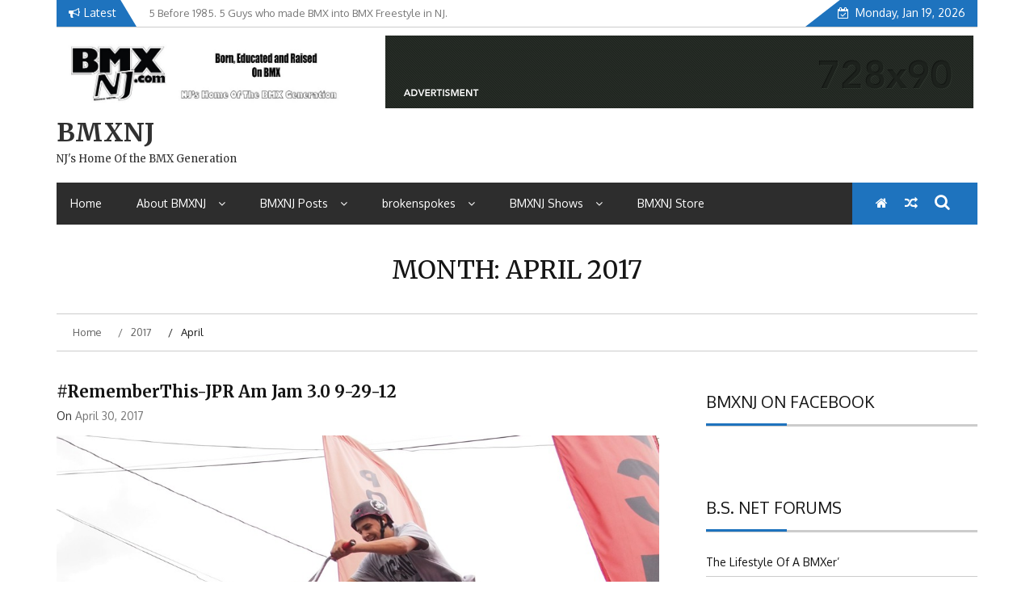

--- FILE ---
content_type: text/html; charset=UTF-8
request_url: https://www.v7.bmxnj.com/2017/04/
body_size: 18738
content:
    <!DOCTYPE html>
    <html lang="en-US">



<head>

	        <meta charset="UTF-8">
        <meta name="viewport" content="width=device-width, initial-scale=1">
        <link rel="profile" href="http://gmpg.org/xfn/11">
        <link rel="pingback" href="https://www.v7.bmxnj.com/xmlrpc.php">
<title>April 2017 &#8211; BMXNJ</title>
        <style type="text/css">
        /*=====COLOR OPTION=====*/

        /*Color*/
        /*----------------------------------*/
        /*background color*/ 
                  .top-header,
          .site-header,
          body:not(.home) #page .site-content, 
          body.home.blog #page .site-content {
            background-color: #ffffff;
          }
                    section.wrapper-slider .slide-pager .cycle-pager-active,
            section.wrapper-slider .slide-pager .cycle-pager-active:visited,
            section.wrapper-slider .slide-pager .cycle-pager-active:hover,
            section.wrapper-slider .slide-pager .cycle-pager-active:focus,
            section.wrapper-slider .slide-pager .cycle-pager-active:active,
            .title-divider,
            .title-divider:visited,
            .block-overlay-hover,
            .block-overlay-hover:visited,
            #gmaptoggle,
            #gmaptoggle:visited,
            .evision-back-to-top,
            .evision-back-to-top:visited,
            .search-form .search-submit,
            .search-form .search-submit:visited,
            .widget_calendar tbody a,
            .widget_calendar tbody a:visited,
            .wrap-portfolio .button.is-checked,
            .button.button-outline:hover, 
            .button.button-outline:focus, 
            .button.button-outline:active,
            .radius-thumb-holder,
            .radius-thumb-holder:before,
            .radius-thumb-holder:hover:before, 
            .radius-thumb-holder:focus:before, 
            .radius-thumb-holder:active:before,
            #pbCloseBtn:hover:before,
            .slide-pager .cycle-pager-active, 
            .slick-dots .slick-active button,
            .slide-pager span:hover,
            .featurepost .latestpost-footer .moredetail a,
            .featurepost .latestpost-footer .moredetail a:visited,
            #load-wrap,
            .back-tonav,
            .back-tonav:visited,
            .wrap-service .box-container .box-inner:hover .box-content, 
            .wrap-service .box-container .box-inner:focus .box-content,
            .search-holder .search-bg.search-open form,
            .top-header .noticebar .notice-title,
            .top-header .timer,
            .nav-buttons,
            .widget .widgettitle:after,
            .widget .widget-title:after,
            .widget input.search-submit,
            .widget .search-form .search-submit,
            .widget .search-form .search-submit:focus,
            .main-navigation.sec-main-navigation ul li.current_page_item:before,
            .comments-area input[type="submit"],
            .wrap-nav .wrap-inner{
              background-color: #1e73be;
            }

            .wrapper-slider,
            .flip-container .front,
            .flip-container .back,
            .wrap-nav .wrap-inner{
              border-color: #1e73be !important; /*#2e5077*/
            }

            @media screen and (min-width: 768px){
            .main-navigation .current_page_item > a:after,
            .main-navigation .current-menu-item > a:after,
            .main-navigation .current_page_ancestor > a:after,
            .main-navigation li.active > a:after,
            .main-navigation li.active > a:after,
            .main-navigation li.active > a:after,
            .main-navigation li.current_page_parent a:after {
                background-color: #1e73be;
              }
            }

            .latestpost-footer .moredetail a,
            .latestpost-footer .moredetail a:visited,
            aside#secondary .widget ul li:before,
            aside#secondary .tagcloud a:before{
              color: #1e73be;
            }
                    /*Site identity / logo & tagline*/
            .site-header .wrapper-site-identity .site-branding .site-title a,
            .site-header .wrapper-site-identity .site-title a:visited,
            .site-header .wrapper-site-identity .site-branding .site-description,
            .page-inner-title .entry-header time {
              color: #313131; /*#545C68*/
            }
                .nav-buttons .button-list a:hover i, .nav-buttons .button-list a:hover span, .nav-buttons .button-list a:hover .page-links a, .page-links .nav-buttons .button-list a:hover a, .nav-buttons .button-list a:focus i, .nav-buttons .button-list a:focus span, .nav-buttons .button-list a:focus .page-links a, .page-links .nav-buttons .button-list a:focus a, .nav-buttons .button-list a:active i, .nav-buttons .button-list a:active span, .nav-buttons .button-list a:active .page-links a, .page-links .nav-buttons .button-list a:active a, .nav-buttons .button-list a:visited:hover i, .nav-buttons .button-list a:visited:hover span, .nav-buttons .button-list a:visited:hover .page-links a, .page-links .nav-buttons .button-list a:visited:hover a, .nav-buttons .button-list a:visited:focus i, .nav-buttons .button-list a:visited:focus span, .nav-buttons .button-list a:visited:focus .page-links a, .page-links .nav-buttons .button-list a:visited:focus a, .nav-buttons .button-list a:visited:active i, .nav-buttons .button-list a:visited:active span, .nav-buttons .button-list a:visited:active .page-links a, .page-links .nav-buttons .button-list a:visited:active a, .nav-buttons .button-list button:hover i, .nav-buttons .button-list button:hover span, .nav-buttons .button-list button:hover .page-links a, .page-links .nav-buttons .button-list button:hover a, .nav-buttons .button-list button:focus i, .nav-buttons .button-list button:focus span, .nav-buttons .button-list button:focus .page-links a, .page-links .nav-buttons .button-list button:focus a, .nav-buttons .button-list button:active i, .nav-buttons .button-list button:active span, .nav-buttons .button-list button:active .page-links a, .page-links .nav-buttons .button-list button:active a, .nav-buttons .button-list button:visited:hover i, .nav-buttons .button-list button:visited:hover span, .nav-buttons .button-list button:visited:hover .page-links a, .page-links .nav-buttons .button-list button:visited:hover a, .nav-buttons .button-list button:visited:focus i, .nav-buttons .button-list button:visited:focus span, .nav-buttons .button-list button:visited:focus .page-links a, .page-links .nav-buttons .button-list button:visited:focus a, .nav-buttons .button-list button:visited:active i, .nav-buttons .button-list button:visited:active span, .nav-buttons .button-list button:visited:active .page-links a, .page-links .nav-buttons .button-list button:visited:active a
            a:active, a:hover,
            .thumb-post .overlay-post-content a:hover, 
            .thumb-post .overlay-post-content a:focus,
            .thumb-post .overlay-post-content a:active,
            .thumb-post .overlay-post-content a:visited:hover,
            .thumb-post .overlay-post-content a:visited:focus,
            .thumb-post .overlay-post-content a:visited:active,
            .main-navigation a:hover, .main-navigation a:focus, .main-navigation a:active, .main-navigation a:visited:hover, .main-navigation a:visited:focus, .main-navigation a:visited:active,
            .search-holder .button-search:hover, .search-holder .button-search:hover i {
                color: #e41410 !important;
            }
         
        /*Primary*/
          html, body, p, button, input, select, textarea, pre, code, kbd, tt, var, samp , .main-navigation a, search-input-holder .search-field,
          .widget .widgettitle, .widget .widget-title{
          font-family: 'Oxygen'; /*Lato*/
          }
         
          /*Site identity / logo & tagline*/
          .site-header .wrapper-site-identity .site-title a, .site-header .wrapper-site-identity .site-description {
          font-family: 'Merriweather'; /*Lato*/
          }
         
          /*Title*/
          h1, h1 a,
          h2, h2 a,
          h3, h3 a,
          h4, h4 a,
          h5, h5 a,
          h6, h6 a{
            font-family: 'Merriweather'; /*Lato*/
          }
                </style>
    <meta name='robots' content='max-image-preview:large' />
<link rel='dns-prefetch' href='//fonts.googleapis.com' />
<link rel="alternate" type="application/rss+xml" title="BMXNJ &raquo; Feed" href="https://www.v7.bmxnj.com/feed/" />
<link rel="alternate" type="application/rss+xml" title="BMXNJ &raquo; Comments Feed" href="https://www.v7.bmxnj.com/comments/feed/" />
<style id='wp-img-auto-sizes-contain-inline-css' type='text/css'>
img:is([sizes=auto i],[sizes^="auto," i]){contain-intrinsic-size:3000px 1500px}
/*# sourceURL=wp-img-auto-sizes-contain-inline-css */
</style>
<style id='wp-emoji-styles-inline-css' type='text/css'>

	img.wp-smiley, img.emoji {
		display: inline !important;
		border: none !important;
		box-shadow: none !important;
		height: 1em !important;
		width: 1em !important;
		margin: 0 0.07em !important;
		vertical-align: -0.1em !important;
		background: none !important;
		padding: 0 !important;
	}
/*# sourceURL=wp-emoji-styles-inline-css */
</style>
<style id='wp-block-library-inline-css' type='text/css'>
:root{--wp-block-synced-color:#7a00df;--wp-block-synced-color--rgb:122,0,223;--wp-bound-block-color:var(--wp-block-synced-color);--wp-editor-canvas-background:#ddd;--wp-admin-theme-color:#007cba;--wp-admin-theme-color--rgb:0,124,186;--wp-admin-theme-color-darker-10:#006ba1;--wp-admin-theme-color-darker-10--rgb:0,107,160.5;--wp-admin-theme-color-darker-20:#005a87;--wp-admin-theme-color-darker-20--rgb:0,90,135;--wp-admin-border-width-focus:2px}@media (min-resolution:192dpi){:root{--wp-admin-border-width-focus:1.5px}}.wp-element-button{cursor:pointer}:root .has-very-light-gray-background-color{background-color:#eee}:root .has-very-dark-gray-background-color{background-color:#313131}:root .has-very-light-gray-color{color:#eee}:root .has-very-dark-gray-color{color:#313131}:root .has-vivid-green-cyan-to-vivid-cyan-blue-gradient-background{background:linear-gradient(135deg,#00d084,#0693e3)}:root .has-purple-crush-gradient-background{background:linear-gradient(135deg,#34e2e4,#4721fb 50%,#ab1dfe)}:root .has-hazy-dawn-gradient-background{background:linear-gradient(135deg,#faaca8,#dad0ec)}:root .has-subdued-olive-gradient-background{background:linear-gradient(135deg,#fafae1,#67a671)}:root .has-atomic-cream-gradient-background{background:linear-gradient(135deg,#fdd79a,#004a59)}:root .has-nightshade-gradient-background{background:linear-gradient(135deg,#330968,#31cdcf)}:root .has-midnight-gradient-background{background:linear-gradient(135deg,#020381,#2874fc)}:root{--wp--preset--font-size--normal:16px;--wp--preset--font-size--huge:42px}.has-regular-font-size{font-size:1em}.has-larger-font-size{font-size:2.625em}.has-normal-font-size{font-size:var(--wp--preset--font-size--normal)}.has-huge-font-size{font-size:var(--wp--preset--font-size--huge)}.has-text-align-center{text-align:center}.has-text-align-left{text-align:left}.has-text-align-right{text-align:right}.has-fit-text{white-space:nowrap!important}#end-resizable-editor-section{display:none}.aligncenter{clear:both}.items-justified-left{justify-content:flex-start}.items-justified-center{justify-content:center}.items-justified-right{justify-content:flex-end}.items-justified-space-between{justify-content:space-between}.screen-reader-text{border:0;clip-path:inset(50%);height:1px;margin:-1px;overflow:hidden;padding:0;position:absolute;width:1px;word-wrap:normal!important}.screen-reader-text:focus{background-color:#ddd;clip-path:none;color:#444;display:block;font-size:1em;height:auto;left:5px;line-height:normal;padding:15px 23px 14px;text-decoration:none;top:5px;width:auto;z-index:100000}html :where(.has-border-color){border-style:solid}html :where([style*=border-top-color]){border-top-style:solid}html :where([style*=border-right-color]){border-right-style:solid}html :where([style*=border-bottom-color]){border-bottom-style:solid}html :where([style*=border-left-color]){border-left-style:solid}html :where([style*=border-width]){border-style:solid}html :where([style*=border-top-width]){border-top-style:solid}html :where([style*=border-right-width]){border-right-style:solid}html :where([style*=border-bottom-width]){border-bottom-style:solid}html :where([style*=border-left-width]){border-left-style:solid}html :where(img[class*=wp-image-]){height:auto;max-width:100%}:where(figure){margin:0 0 1em}html :where(.is-position-sticky){--wp-admin--admin-bar--position-offset:var(--wp-admin--admin-bar--height,0px)}@media screen and (max-width:600px){html :where(.is-position-sticky){--wp-admin--admin-bar--position-offset:0px}}

/*# sourceURL=wp-block-library-inline-css */
</style><style id='global-styles-inline-css' type='text/css'>
:root{--wp--preset--aspect-ratio--square: 1;--wp--preset--aspect-ratio--4-3: 4/3;--wp--preset--aspect-ratio--3-4: 3/4;--wp--preset--aspect-ratio--3-2: 3/2;--wp--preset--aspect-ratio--2-3: 2/3;--wp--preset--aspect-ratio--16-9: 16/9;--wp--preset--aspect-ratio--9-16: 9/16;--wp--preset--color--black: #000000;--wp--preset--color--cyan-bluish-gray: #abb8c3;--wp--preset--color--white: #ffffff;--wp--preset--color--pale-pink: #f78da7;--wp--preset--color--vivid-red: #cf2e2e;--wp--preset--color--luminous-vivid-orange: #ff6900;--wp--preset--color--luminous-vivid-amber: #fcb900;--wp--preset--color--light-green-cyan: #7bdcb5;--wp--preset--color--vivid-green-cyan: #00d084;--wp--preset--color--pale-cyan-blue: #8ed1fc;--wp--preset--color--vivid-cyan-blue: #0693e3;--wp--preset--color--vivid-purple: #9b51e0;--wp--preset--gradient--vivid-cyan-blue-to-vivid-purple: linear-gradient(135deg,rgb(6,147,227) 0%,rgb(155,81,224) 100%);--wp--preset--gradient--light-green-cyan-to-vivid-green-cyan: linear-gradient(135deg,rgb(122,220,180) 0%,rgb(0,208,130) 100%);--wp--preset--gradient--luminous-vivid-amber-to-luminous-vivid-orange: linear-gradient(135deg,rgb(252,185,0) 0%,rgb(255,105,0) 100%);--wp--preset--gradient--luminous-vivid-orange-to-vivid-red: linear-gradient(135deg,rgb(255,105,0) 0%,rgb(207,46,46) 100%);--wp--preset--gradient--very-light-gray-to-cyan-bluish-gray: linear-gradient(135deg,rgb(238,238,238) 0%,rgb(169,184,195) 100%);--wp--preset--gradient--cool-to-warm-spectrum: linear-gradient(135deg,rgb(74,234,220) 0%,rgb(151,120,209) 20%,rgb(207,42,186) 40%,rgb(238,44,130) 60%,rgb(251,105,98) 80%,rgb(254,248,76) 100%);--wp--preset--gradient--blush-light-purple: linear-gradient(135deg,rgb(255,206,236) 0%,rgb(152,150,240) 100%);--wp--preset--gradient--blush-bordeaux: linear-gradient(135deg,rgb(254,205,165) 0%,rgb(254,45,45) 50%,rgb(107,0,62) 100%);--wp--preset--gradient--luminous-dusk: linear-gradient(135deg,rgb(255,203,112) 0%,rgb(199,81,192) 50%,rgb(65,88,208) 100%);--wp--preset--gradient--pale-ocean: linear-gradient(135deg,rgb(255,245,203) 0%,rgb(182,227,212) 50%,rgb(51,167,181) 100%);--wp--preset--gradient--electric-grass: linear-gradient(135deg,rgb(202,248,128) 0%,rgb(113,206,126) 100%);--wp--preset--gradient--midnight: linear-gradient(135deg,rgb(2,3,129) 0%,rgb(40,116,252) 100%);--wp--preset--font-size--small: 13px;--wp--preset--font-size--medium: 20px;--wp--preset--font-size--large: 36px;--wp--preset--font-size--x-large: 42px;--wp--preset--spacing--20: 0.44rem;--wp--preset--spacing--30: 0.67rem;--wp--preset--spacing--40: 1rem;--wp--preset--spacing--50: 1.5rem;--wp--preset--spacing--60: 2.25rem;--wp--preset--spacing--70: 3.38rem;--wp--preset--spacing--80: 5.06rem;--wp--preset--shadow--natural: 6px 6px 9px rgba(0, 0, 0, 0.2);--wp--preset--shadow--deep: 12px 12px 50px rgba(0, 0, 0, 0.4);--wp--preset--shadow--sharp: 6px 6px 0px rgba(0, 0, 0, 0.2);--wp--preset--shadow--outlined: 6px 6px 0px -3px rgb(255, 255, 255), 6px 6px rgb(0, 0, 0);--wp--preset--shadow--crisp: 6px 6px 0px rgb(0, 0, 0);}:where(.is-layout-flex){gap: 0.5em;}:where(.is-layout-grid){gap: 0.5em;}body .is-layout-flex{display: flex;}.is-layout-flex{flex-wrap: wrap;align-items: center;}.is-layout-flex > :is(*, div){margin: 0;}body .is-layout-grid{display: grid;}.is-layout-grid > :is(*, div){margin: 0;}:where(.wp-block-columns.is-layout-flex){gap: 2em;}:where(.wp-block-columns.is-layout-grid){gap: 2em;}:where(.wp-block-post-template.is-layout-flex){gap: 1.25em;}:where(.wp-block-post-template.is-layout-grid){gap: 1.25em;}.has-black-color{color: var(--wp--preset--color--black) !important;}.has-cyan-bluish-gray-color{color: var(--wp--preset--color--cyan-bluish-gray) !important;}.has-white-color{color: var(--wp--preset--color--white) !important;}.has-pale-pink-color{color: var(--wp--preset--color--pale-pink) !important;}.has-vivid-red-color{color: var(--wp--preset--color--vivid-red) !important;}.has-luminous-vivid-orange-color{color: var(--wp--preset--color--luminous-vivid-orange) !important;}.has-luminous-vivid-amber-color{color: var(--wp--preset--color--luminous-vivid-amber) !important;}.has-light-green-cyan-color{color: var(--wp--preset--color--light-green-cyan) !important;}.has-vivid-green-cyan-color{color: var(--wp--preset--color--vivid-green-cyan) !important;}.has-pale-cyan-blue-color{color: var(--wp--preset--color--pale-cyan-blue) !important;}.has-vivid-cyan-blue-color{color: var(--wp--preset--color--vivid-cyan-blue) !important;}.has-vivid-purple-color{color: var(--wp--preset--color--vivid-purple) !important;}.has-black-background-color{background-color: var(--wp--preset--color--black) !important;}.has-cyan-bluish-gray-background-color{background-color: var(--wp--preset--color--cyan-bluish-gray) !important;}.has-white-background-color{background-color: var(--wp--preset--color--white) !important;}.has-pale-pink-background-color{background-color: var(--wp--preset--color--pale-pink) !important;}.has-vivid-red-background-color{background-color: var(--wp--preset--color--vivid-red) !important;}.has-luminous-vivid-orange-background-color{background-color: var(--wp--preset--color--luminous-vivid-orange) !important;}.has-luminous-vivid-amber-background-color{background-color: var(--wp--preset--color--luminous-vivid-amber) !important;}.has-light-green-cyan-background-color{background-color: var(--wp--preset--color--light-green-cyan) !important;}.has-vivid-green-cyan-background-color{background-color: var(--wp--preset--color--vivid-green-cyan) !important;}.has-pale-cyan-blue-background-color{background-color: var(--wp--preset--color--pale-cyan-blue) !important;}.has-vivid-cyan-blue-background-color{background-color: var(--wp--preset--color--vivid-cyan-blue) !important;}.has-vivid-purple-background-color{background-color: var(--wp--preset--color--vivid-purple) !important;}.has-black-border-color{border-color: var(--wp--preset--color--black) !important;}.has-cyan-bluish-gray-border-color{border-color: var(--wp--preset--color--cyan-bluish-gray) !important;}.has-white-border-color{border-color: var(--wp--preset--color--white) !important;}.has-pale-pink-border-color{border-color: var(--wp--preset--color--pale-pink) !important;}.has-vivid-red-border-color{border-color: var(--wp--preset--color--vivid-red) !important;}.has-luminous-vivid-orange-border-color{border-color: var(--wp--preset--color--luminous-vivid-orange) !important;}.has-luminous-vivid-amber-border-color{border-color: var(--wp--preset--color--luminous-vivid-amber) !important;}.has-light-green-cyan-border-color{border-color: var(--wp--preset--color--light-green-cyan) !important;}.has-vivid-green-cyan-border-color{border-color: var(--wp--preset--color--vivid-green-cyan) !important;}.has-pale-cyan-blue-border-color{border-color: var(--wp--preset--color--pale-cyan-blue) !important;}.has-vivid-cyan-blue-border-color{border-color: var(--wp--preset--color--vivid-cyan-blue) !important;}.has-vivid-purple-border-color{border-color: var(--wp--preset--color--vivid-purple) !important;}.has-vivid-cyan-blue-to-vivid-purple-gradient-background{background: var(--wp--preset--gradient--vivid-cyan-blue-to-vivid-purple) !important;}.has-light-green-cyan-to-vivid-green-cyan-gradient-background{background: var(--wp--preset--gradient--light-green-cyan-to-vivid-green-cyan) !important;}.has-luminous-vivid-amber-to-luminous-vivid-orange-gradient-background{background: var(--wp--preset--gradient--luminous-vivid-amber-to-luminous-vivid-orange) !important;}.has-luminous-vivid-orange-to-vivid-red-gradient-background{background: var(--wp--preset--gradient--luminous-vivid-orange-to-vivid-red) !important;}.has-very-light-gray-to-cyan-bluish-gray-gradient-background{background: var(--wp--preset--gradient--very-light-gray-to-cyan-bluish-gray) !important;}.has-cool-to-warm-spectrum-gradient-background{background: var(--wp--preset--gradient--cool-to-warm-spectrum) !important;}.has-blush-light-purple-gradient-background{background: var(--wp--preset--gradient--blush-light-purple) !important;}.has-blush-bordeaux-gradient-background{background: var(--wp--preset--gradient--blush-bordeaux) !important;}.has-luminous-dusk-gradient-background{background: var(--wp--preset--gradient--luminous-dusk) !important;}.has-pale-ocean-gradient-background{background: var(--wp--preset--gradient--pale-ocean) !important;}.has-electric-grass-gradient-background{background: var(--wp--preset--gradient--electric-grass) !important;}.has-midnight-gradient-background{background: var(--wp--preset--gradient--midnight) !important;}.has-small-font-size{font-size: var(--wp--preset--font-size--small) !important;}.has-medium-font-size{font-size: var(--wp--preset--font-size--medium) !important;}.has-large-font-size{font-size: var(--wp--preset--font-size--large) !important;}.has-x-large-font-size{font-size: var(--wp--preset--font-size--x-large) !important;}
/*# sourceURL=global-styles-inline-css */
</style>

<style id='classic-theme-styles-inline-css' type='text/css'>
/*! This file is auto-generated */
.wp-block-button__link{color:#fff;background-color:#32373c;border-radius:9999px;box-shadow:none;text-decoration:none;padding:calc(.667em + 2px) calc(1.333em + 2px);font-size:1.125em}.wp-block-file__button{background:#32373c;color:#fff;text-decoration:none}
/*# sourceURL=/wp-includes/css/classic-themes.min.css */
</style>
<link rel='stylesheet' id='bbp-default-css' href='https://www.v7.bmxnj.com/wp-content/plugins/bbpress/templates/default/css/bbpress.min.css?ver=2.6.14' type='text/css' media='all' />
<link rel='stylesheet' id='responsive-lightbox-swipebox-css' href='https://www.v7.bmxnj.com/wp-content/plugins/responsive-lightbox/assets/swipebox/swipebox.min.css?ver=1.5.2' type='text/css' media='all' />
<link rel='stylesheet' id='jquery-slick-css-css' href='https://www.v7.bmxnj.com/wp-content/themes/emag/assets/frameworks/slick/slick.css?ver=3.4.0' type='text/css' media='all' />
<link rel='stylesheet' id='jquery-slick-theme-css' href='https://www.v7.bmxnj.com/wp-content/themes/emag/assets/frameworks/slick/slick-theme.css?ver=3.4.0' type='text/css' media='all' />
<link rel='stylesheet' id='emag-style-css' href='https://www.v7.bmxnj.com/wp-content/themes/emag/style.css?ver=6.9' type='text/css' media='all' />
<link rel='stylesheet' id='emag-google-fonts-css' href='https://fonts.googleapis.com/css?family=Oxygen%3A400%2C300%2C700%7CMerriweather%3A400%2C400italic%2C300%2C900%2C700%7CMerriweather%3A400%2C400italic%2C300%2C900%2C700&#038;ver=6.9' type='text/css' media='all' />
<link rel='stylesheet' id='widget-css' href='https://www.v7.bmxnj.com/wp-content/themes/emag/inc/widgets/new-widgets/assets/widget.css?ver=6.9' type='text/css' media='all' />
<script type="text/javascript" src="https://www.v7.bmxnj.com/wp-includes/js/jquery/jquery.min.js?ver=3.7.1" id="jquery-core-js"></script>
<script type="text/javascript" src="https://www.v7.bmxnj.com/wp-includes/js/jquery/jquery-migrate.min.js?ver=3.4.1" id="jquery-migrate-js"></script>
<script type="text/javascript" src="https://www.v7.bmxnj.com/wp-content/plugins/responsive-lightbox/assets/swipebox/jquery.swipebox.min.js?ver=1.5.2" id="responsive-lightbox-swipebox-js"></script>
<script type="text/javascript" src="https://www.v7.bmxnj.com/wp-includes/js/underscore.min.js?ver=1.13.7" id="underscore-js"></script>
<script type="text/javascript" src="https://www.v7.bmxnj.com/wp-content/plugins/responsive-lightbox/assets/infinitescroll/infinite-scroll.pkgd.min.js?ver=4.0.1" id="responsive-lightbox-infinite-scroll-js"></script>
<script type="text/javascript" id="responsive-lightbox-js-before">
/* <![CDATA[ */
var rlArgs = {"script":"swipebox","selector":"lightbox","customEvents":"","activeGalleries":true,"animation":true,"hideCloseButtonOnMobile":false,"removeBarsOnMobile":false,"hideBars":true,"hideBarsDelay":5000,"videoMaxWidth":1080,"useSVG":true,"loopAtEnd":false,"woocommerce_gallery":false,"ajaxurl":"https:\/\/www.v7.bmxnj.com\/wp-admin\/admin-ajax.php","nonce":"d05dee4688","preview":false,"postId":12326,"scriptExtension":false};

//# sourceURL=responsive-lightbox-js-before
/* ]]> */
</script>
<script type="text/javascript" src="https://www.v7.bmxnj.com/wp-content/plugins/responsive-lightbox/js/front.js?ver=2.5.5" id="responsive-lightbox-js"></script>
<link rel="https://api.w.org/" href="https://www.v7.bmxnj.com/wp-json/" /><link rel="EditURI" type="application/rsd+xml" title="RSD" href="https://www.v7.bmxnj.com/xmlrpc.php?rsd" />
<meta name="generator" content="WordPress 6.9" />
<script type="text/javascript">
(function(url){
	if(/(?:Chrome\/26\.0\.1410\.63 Safari\/537\.31|WordfenceTestMonBot)/.test(navigator.userAgent)){ return; }
	var addEvent = function(evt, handler) {
		if (window.addEventListener) {
			document.addEventListener(evt, handler, false);
		} else if (window.attachEvent) {
			document.attachEvent('on' + evt, handler);
		}
	};
	var removeEvent = function(evt, handler) {
		if (window.removeEventListener) {
			document.removeEventListener(evt, handler, false);
		} else if (window.detachEvent) {
			document.detachEvent('on' + evt, handler);
		}
	};
	var evts = 'contextmenu dblclick drag dragend dragenter dragleave dragover dragstart drop keydown keypress keyup mousedown mousemove mouseout mouseover mouseup mousewheel scroll'.split(' ');
	var logHuman = function() {
		if (window.wfLogHumanRan) { return; }
		window.wfLogHumanRan = true;
		var wfscr = document.createElement('script');
		wfscr.type = 'text/javascript';
		wfscr.async = true;
		wfscr.src = url + '&r=' + Math.random();
		(document.getElementsByTagName('head')[0]||document.getElementsByTagName('body')[0]).appendChild(wfscr);
		for (var i = 0; i < evts.length; i++) {
			removeEvent(evts[i], logHuman);
		}
	};
	for (var i = 0; i < evts.length; i++) {
		addEvent(evts[i], logHuman);
	}
})('//www.v7.bmxnj.com/?wordfence_lh=1&hid=A207F11A7FD2A1249B64A3462ACAD16C');
</script><link rel="icon" href="https://www.v7.bmxnj.com/wp-content/uploads/2015/08/cropped-logo_with-nj-slogan-square-32x32.jpg" sizes="32x32" />
<link rel="icon" href="https://www.v7.bmxnj.com/wp-content/uploads/2015/08/cropped-logo_with-nj-slogan-square-192x192.jpg" sizes="192x192" />
<link rel="apple-touch-icon" href="https://www.v7.bmxnj.com/wp-content/uploads/2015/08/cropped-logo_with-nj-slogan-square-180x180.jpg" />
<meta name="msapplication-TileImage" content="https://www.v7.bmxnj.com/wp-content/uploads/2015/08/cropped-logo_with-nj-slogan-square-270x270.jpg" />
<!-- ## NXS/OG ## --><!-- ## NXSOGTAGS ## --><!-- ## NXS/OG ## -->

</head>

<body class="archive date wp-custom-logo wp-embed-responsive wp-theme-emag evision-right-sidebar hfeed">


<script type="text/javascript" id="bbp-swap-no-js-body-class">
	document.body.className = document.body.className.replace( 'bbp-no-js', 'bbp-js' );
</script>

    <div id="page" class="site">
    <a class="skip-link screen-reader-text" href="#content">Skip to content</a>
    <header class="wrapper top-header">
        <div class="container">
            <div class="wrap-inner">
                <div class="row">
                    <div class="col-xs-12 col-sm-12 col-md-6 top-header-left">
                                                    <div class="noticebar">
                                                                    <span class="notice-title">Latest</span>
                                                                <div class="ticker">
                                    <div id="cycle-slideshow-ticker" class="cycle-slideshow"
                                        data-cycle-log="false"
                                        data-cycle-swipe=true
                                        data-cycle-timeout=5000
                                        data-cycle-fx=scrollVert
                                        data-cycle-speed=1000
                                        data-cycle-carousel-fluid=true
                                        data-cycle-carousel-visible=5
                                        data-cycle-pause-on-hover=true
                                        data-cycle-auto-height=container
                                        data-cycle-slides="> div">
                                                                                                <div class="slide-item">
                                                        <a href="https://www.v7.bmxnj.com/5-before-1985-5-guys-who-made-bmx-into-bmx-freestyle-in-nj/">
                                                            <span class="notice-content">5 Before 1985. 5 Guys who made BMX into BMX Freestyle in NJ.</span>
                                                        </a>
                                                    </div>
                                                                                                    <div class="slide-item">
                                                        <a href="https://www.v7.bmxnj.com/brian-tunney-assblasters-org-and-10-riders-from-nj/">
                                                            <span class="notice-content">Brian Tunney, Assblasters.org and 10 Riders from NJ</span>
                                                        </a>
                                                    </div>
                                                                                                    <div class="slide-item">
                                                        <a href="https://www.v7.bmxnj.com/the-2007-njbmx-pro-am-series-complete-video-coverage/">
                                                            <span class="notice-content">The 2007 NJBMX Pro-Am Series Complete Video Coverage</span>
                                                        </a>
                                                    </div>
                                                                                                    <div class="slide-item">
                                                        <a href="https://www.v7.bmxnj.com/2007-pro-am-finals-hcbmx/">
                                                            <span class="notice-content">2007 Pro-Am Finals HCBMX</span>
                                                        </a>
                                                    </div>
                                                                                                    <div class="slide-item">
                                                        <a href="https://www.v7.bmxnj.com/2007-pro-am-round-8-ehtbmx/">
                                                            <span class="notice-content">2007 Pro-Am Round 8 EHTBMX</span>
                                                        </a>
                                                    </div>
                                                                                        </div>
                                    <div class="cycle-pager" id="slide-pager"></div>
                                </div>
                            </div>
                                            </div>
                    <div class="col-xs-12 col-sm-12 col-md-6 top-header-right">
                                                                            <div class="timer">
                                Monday, Jan 19, 2026                            </div>
                                            </div>
                </div>
            </div>
        </div>
    </header>
    <header id="masthead" class="wrapper wrap-head site-header">
        <div class="wrapper wrapper-site-identity">
            <div class="container">
                <div class="row">
                    <div class="col-xs-12 col-sm-12 col-md-4">
                        <div class="site-branding">
                            <a href="https://www.v7.bmxnj.com/" class="custom-logo-link" rel="home"><img width="800" height="205" src="https://www.v7.bmxnj.com/wp-content/uploads/2015/08/cropped-cropped-logo_header1.jpg" class="custom-logo" alt="BMXNJ" decoding="async" fetchpriority="high" srcset="https://www.v7.bmxnj.com/wp-content/uploads/2015/08/cropped-cropped-logo_header1.jpg 800w, https://www.v7.bmxnj.com/wp-content/uploads/2015/08/cropped-cropped-logo_header1-300x77.jpg 300w, https://www.v7.bmxnj.com/wp-content/uploads/2015/08/cropped-cropped-logo_header1-768x197.jpg 768w" sizes="(max-width: 800px) 100vw, 800px" /></a>                                                                <p class="site-title"><a href="https://www.v7.bmxnj.com/" rel="home">BMXNJ</a></p>
                                                                    <p class="site-description">NJ&#039;s Home Of the BMX Generation</p>
                                                        </div><!-- .site-branding -->
                    </div>
                                            <div class="col-xs-12 col-sm-12 col-md-8">
                            <div class="ads-section header-right">
                                <a href= "#">
                                    <img src="https://www.v7.bmxnj.com/wp-content/themes/emag/assets/images/banner-add.png">
                                </a>
                            </div>
                        </div>
                                    </div>
            </div>
        </div>
    </header><!-- #masthead -->
    <nav class="wrapper wrap-nav">
        <div class="container">
            <div class="wrap-inner">
                <div class="sec-menu">
                    <nav id="sec-site-navigation" class="main-navigation sec-main-navigation" role="navigation" aria-label="secondary-menu">
                    
                    <div class="menu-menu-1-container"><ul id="primary-menu" class="primary-menu"><li id="menu-item-44" class="menu-item menu-item-type-custom menu-item-object-custom menu-item-home menu-item-44"><a href="http://www.v7.bmxnj.com/">Home</a></li>
<li id="menu-item-45" class="menu-item menu-item-type-post_type menu-item-object-page menu-item-has-children menu-item-45"><a href="https://www.v7.bmxnj.com/bmxnj-history/">About BMXNJ</a>
<ul class="sub-menu">
	<li id="menu-item-46" class="menu-item menu-item-type-post_type menu-item-object-page menu-item-46"><a href="https://www.v7.bmxnj.com/contact-bmxnj/">Contact BMXNJ</a></li>
</ul>
</li>
<li id="menu-item-47" class="menu-item menu-item-type-taxonomy menu-item-object-category menu-item-has-children menu-item-47"><a href="https://www.v7.bmxnj.com/category/bmxnj-post/">BMXNJ Posts</a>
<ul class="sub-menu">
	<li id="menu-item-10218" class="menu-item menu-item-type-taxonomy menu-item-object-category menu-item-has-children menu-item-10218"><a href="https://www.v7.bmxnj.com/category/bios/">Bios</a>
	<ul class="sub-menu">
		<li id="menu-item-10219" class="menu-item menu-item-type-taxonomy menu-item-object-category menu-item-10219"><a href="https://www.v7.bmxnj.com/category/bios/freestyle/">Freestyle</a></li>
		<li id="menu-item-10220" class="menu-item menu-item-type-taxonomy menu-item-object-category menu-item-10220"><a href="https://www.v7.bmxnj.com/category/bios/racing/">Racing</a></li>
	</ul>
</li>
	<li id="menu-item-9744" class="menu-item menu-item-type-taxonomy menu-item-object-category menu-item-9744"><a href="https://www.v7.bmxnj.com/category/bmxnj-post/bmxnj-magazine/">BMXNJ Magazine</a></li>
	<li id="menu-item-9609" class="menu-item menu-item-type-taxonomy menu-item-object-category menu-item-9609"><a href="https://www.v7.bmxnj.com/category/bmxnj-post/pump-tracks/">Pump Tracks</a></li>
	<li id="menu-item-56579" class="menu-item menu-item-type-taxonomy menu-item-object-category menu-item-56579"><a href="https://www.v7.bmxnj.com/category/bmxnj-post/2017/">2017</a></li>
	<li id="menu-item-11836" class="menu-item menu-item-type-taxonomy menu-item-object-category menu-item-11836"><a href="https://www.v7.bmxnj.com/category/bmxnj-post/2012/">2012</a></li>
	<li id="menu-item-9183" class="menu-item menu-item-type-taxonomy menu-item-object-category menu-item-9183"><a href="https://www.v7.bmxnj.com/category/bmxnj-post/2011/">2011</a></li>
	<li id="menu-item-9182" class="menu-item menu-item-type-taxonomy menu-item-object-category menu-item-9182"><a href="https://www.v7.bmxnj.com/category/bmxnj-post/2010/">2010</a></li>
	<li id="menu-item-9181" class="menu-item menu-item-type-taxonomy menu-item-object-category menu-item-9181"><a href="https://www.v7.bmxnj.com/category/bmxnj-post/2009/">2009</a></li>
	<li id="menu-item-3426" class="menu-item menu-item-type-taxonomy menu-item-object-category menu-item-3426"><a href="https://www.v7.bmxnj.com/category/bmxnj-post/2008/">2008</a></li>
</ul>
</li>
<li id="menu-item-185" class="menu-item menu-item-type-taxonomy menu-item-object-category menu-item-has-children menu-item-185"><a href="https://www.v7.bmxnj.com/category/brokenspokes/">brokenspokes</a>
<ul class="sub-menu">
	<li id="menu-item-56417" class="menu-item menu-item-type-post_type_archive menu-item-object-forum menu-item-56417"><a href="https://www.v7.bmxnj.com/forums/">b.s.net forums</a></li>
	<li id="menu-item-1840" class="menu-item menu-item-type-taxonomy menu-item-object-category menu-item-1840"><a href="https://www.v7.bmxnj.com/category/brokenspokes/2007/">2007</a></li>
	<li id="menu-item-56437" class="menu-item menu-item-type-custom menu-item-object-custom menu-item-has-children menu-item-56437"><a href="#">2007 NJBMX Pro-Am</a>
	<ul class="sub-menu">
		<li id="menu-item-56535" class="menu-item menu-item-type-post_type menu-item-object-post menu-item-56535"><a href="https://www.v7.bmxnj.com/the-2007-njbmx-pro-am-series-complete-video-coverage/">The 2007 NJBMX Pro-Am Series Complete Video Coverage</a></li>
		<li id="menu-item-56438" class="menu-item menu-item-type-post_type menu-item-object-post menu-item-56438"><a href="https://www.v7.bmxnj.com/2007-pro-am-finals-hcbmx/">2007 Pro-Am Finals HCBMX</a></li>
		<li id="menu-item-56439" class="menu-item menu-item-type-post_type menu-item-object-post menu-item-56439"><a href="https://www.v7.bmxnj.com/2007-pro-am-round-8-ehtbmx/">2007 Pro-Am Round 8 EHTBMX</a></li>
		<li id="menu-item-56440" class="menu-item menu-item-type-post_type menu-item-object-post menu-item-56440"><a href="https://www.v7.bmxnj.com/2007-pro-am-rounds-6-and-7-cjbmx/">2007 Pro-Am Rounds 6 and 7 CJBMX</a></li>
		<li id="menu-item-56441" class="menu-item menu-item-type-post_type menu-item-object-post menu-item-56441"><a href="https://www.v7.bmxnj.com/2007-pro-am-rounds-4-and-5-hcbmx/">2007 Pro-Am Rounds 4 and 5 HCBMX</a></li>
		<li id="menu-item-56442" class="menu-item menu-item-type-post_type menu-item-object-post menu-item-56442"><a href="https://www.v7.bmxnj.com/2007-pro-am-rounds-2-and-3-tpbmx/">2007 Pro-Am Rounds 2 and 3 TPBMX</a></li>
		<li id="menu-item-56443" class="menu-item menu-item-type-post_type menu-item-object-post menu-item-56443"><a href="https://www.v7.bmxnj.com/2007-pro-am-round-1-ehtbmx/">2007 Pro-Am Round 1 EHTBMX</a></li>
	</ul>
</li>
	<li id="menu-item-837" class="menu-item menu-item-type-taxonomy menu-item-object-category menu-item-837"><a href="https://www.v7.bmxnj.com/category/brokenspokes/2006/">2006</a></li>
	<li id="menu-item-186" class="menu-item menu-item-type-taxonomy menu-item-object-category menu-item-186"><a href="https://www.v7.bmxnj.com/category/brokenspokes/2005/">2005</a></li>
</ul>
</li>
<li id="menu-item-9592" class="menu-item menu-item-type-taxonomy menu-item-object-category menu-item-has-children menu-item-9592"><a href="https://www.v7.bmxnj.com/category/bmxnj-post/bmxnj-shows/">BMXNJ Shows</a>
<ul class="sub-menu">
	<li id="menu-item-11732" class="menu-item menu-item-type-taxonomy menu-item-object-category menu-item-11732"><a href="https://www.v7.bmxnj.com/category/bmxnj-post/bmxnj-shows/brokenspokes-bmx-webshow/">brokenspokes BMX webshow</a></li>
	<li id="menu-item-9591" class="menu-item menu-item-type-taxonomy menu-item-object-category menu-item-9591"><a href="https://www.v7.bmxnj.com/category/bmxnj-post/2008/the-east-coast-is-the-right-coast/">East Coast Is The Right Coast Documentary</a></li>
</ul>
</li>
<li id="menu-item-10117" class="menu-item menu-item-type-custom menu-item-object-custom menu-item-10117"><a href="https://www.zazzle.com/bmxnj_com">BMXNJ Store</a></li>
</ul></div>                    </nav><!-- #site-navigation -->
                    <div class="nav-holder">
                        <button id="sec-menu-toggle" class="menu-toggle" aria-controls="secondary-menu" aria-expanded="false"><span class="fa fa-bars"></span></button>
                        <div id="sec-site-header-menu" class="site-header-menu">
                            <div class="container">
                                <div class="row">
                                    <div class="col-xs-12 col-sm-12 col-md-12">
                                        <button id="mobile-menu-toggle-close" class="menu-toggle" aria-controls="secondary-menu"><span class="fa fa-close fa-2x"></span></button>
                                    </div>
                                    <div class="col-xs-12 col-sm-12 col-md-12">
                                        <nav id="sec-site-navigation-mobile" class="main-navigation sec-main-navigation" role="navigation" aria-label="secondary-menu">
                                        <div class="menu-menu-1-container"><ul id="primary-menu-mobile" class="primary-menu"><li class="menu-item menu-item-type-custom menu-item-object-custom menu-item-home menu-item-44"><a href="http://www.v7.bmxnj.com/">Home</a></li>
<li class="menu-item menu-item-type-post_type menu-item-object-page menu-item-has-children menu-item-45"><a href="https://www.v7.bmxnj.com/bmxnj-history/">About BMXNJ</a>
<ul class="sub-menu">
	<li class="menu-item menu-item-type-post_type menu-item-object-page menu-item-46"><a href="https://www.v7.bmxnj.com/contact-bmxnj/">Contact BMXNJ</a></li>
</ul>
</li>
<li class="menu-item menu-item-type-taxonomy menu-item-object-category menu-item-has-children menu-item-47"><a href="https://www.v7.bmxnj.com/category/bmxnj-post/">BMXNJ Posts</a>
<ul class="sub-menu">
	<li class="menu-item menu-item-type-taxonomy menu-item-object-category menu-item-has-children menu-item-10218"><a href="https://www.v7.bmxnj.com/category/bios/">Bios</a>
	<ul class="sub-menu">
		<li class="menu-item menu-item-type-taxonomy menu-item-object-category menu-item-10219"><a href="https://www.v7.bmxnj.com/category/bios/freestyle/">Freestyle</a></li>
		<li class="menu-item menu-item-type-taxonomy menu-item-object-category menu-item-10220"><a href="https://www.v7.bmxnj.com/category/bios/racing/">Racing</a></li>
	</ul>
</li>
	<li class="menu-item menu-item-type-taxonomy menu-item-object-category menu-item-9744"><a href="https://www.v7.bmxnj.com/category/bmxnj-post/bmxnj-magazine/">BMXNJ Magazine</a></li>
	<li class="menu-item menu-item-type-taxonomy menu-item-object-category menu-item-9609"><a href="https://www.v7.bmxnj.com/category/bmxnj-post/pump-tracks/">Pump Tracks</a></li>
	<li class="menu-item menu-item-type-taxonomy menu-item-object-category menu-item-56579"><a href="https://www.v7.bmxnj.com/category/bmxnj-post/2017/">2017</a></li>
	<li class="menu-item menu-item-type-taxonomy menu-item-object-category menu-item-11836"><a href="https://www.v7.bmxnj.com/category/bmxnj-post/2012/">2012</a></li>
	<li class="menu-item menu-item-type-taxonomy menu-item-object-category menu-item-9183"><a href="https://www.v7.bmxnj.com/category/bmxnj-post/2011/">2011</a></li>
	<li class="menu-item menu-item-type-taxonomy menu-item-object-category menu-item-9182"><a href="https://www.v7.bmxnj.com/category/bmxnj-post/2010/">2010</a></li>
	<li class="menu-item menu-item-type-taxonomy menu-item-object-category menu-item-9181"><a href="https://www.v7.bmxnj.com/category/bmxnj-post/2009/">2009</a></li>
	<li class="menu-item menu-item-type-taxonomy menu-item-object-category menu-item-3426"><a href="https://www.v7.bmxnj.com/category/bmxnj-post/2008/">2008</a></li>
</ul>
</li>
<li class="menu-item menu-item-type-taxonomy menu-item-object-category menu-item-has-children menu-item-185"><a href="https://www.v7.bmxnj.com/category/brokenspokes/">brokenspokes</a>
<ul class="sub-menu">
	<li class="menu-item menu-item-type-post_type_archive menu-item-object-forum menu-item-56417"><a href="https://www.v7.bmxnj.com/forums/">b.s.net forums</a></li>
	<li class="menu-item menu-item-type-taxonomy menu-item-object-category menu-item-1840"><a href="https://www.v7.bmxnj.com/category/brokenspokes/2007/">2007</a></li>
	<li class="menu-item menu-item-type-custom menu-item-object-custom menu-item-has-children menu-item-56437"><a href="#">2007 NJBMX Pro-Am</a>
	<ul class="sub-menu">
		<li class="menu-item menu-item-type-post_type menu-item-object-post menu-item-56535"><a href="https://www.v7.bmxnj.com/the-2007-njbmx-pro-am-series-complete-video-coverage/">The 2007 NJBMX Pro-Am Series Complete Video Coverage</a></li>
		<li class="menu-item menu-item-type-post_type menu-item-object-post menu-item-56438"><a href="https://www.v7.bmxnj.com/2007-pro-am-finals-hcbmx/">2007 Pro-Am Finals HCBMX</a></li>
		<li class="menu-item menu-item-type-post_type menu-item-object-post menu-item-56439"><a href="https://www.v7.bmxnj.com/2007-pro-am-round-8-ehtbmx/">2007 Pro-Am Round 8 EHTBMX</a></li>
		<li class="menu-item menu-item-type-post_type menu-item-object-post menu-item-56440"><a href="https://www.v7.bmxnj.com/2007-pro-am-rounds-6-and-7-cjbmx/">2007 Pro-Am Rounds 6 and 7 CJBMX</a></li>
		<li class="menu-item menu-item-type-post_type menu-item-object-post menu-item-56441"><a href="https://www.v7.bmxnj.com/2007-pro-am-rounds-4-and-5-hcbmx/">2007 Pro-Am Rounds 4 and 5 HCBMX</a></li>
		<li class="menu-item menu-item-type-post_type menu-item-object-post menu-item-56442"><a href="https://www.v7.bmxnj.com/2007-pro-am-rounds-2-and-3-tpbmx/">2007 Pro-Am Rounds 2 and 3 TPBMX</a></li>
		<li class="menu-item menu-item-type-post_type menu-item-object-post menu-item-56443"><a href="https://www.v7.bmxnj.com/2007-pro-am-round-1-ehtbmx/">2007 Pro-Am Round 1 EHTBMX</a></li>
	</ul>
</li>
	<li class="menu-item menu-item-type-taxonomy menu-item-object-category menu-item-837"><a href="https://www.v7.bmxnj.com/category/brokenspokes/2006/">2006</a></li>
	<li class="menu-item menu-item-type-taxonomy menu-item-object-category menu-item-186"><a href="https://www.v7.bmxnj.com/category/brokenspokes/2005/">2005</a></li>
</ul>
</li>
<li class="menu-item menu-item-type-taxonomy menu-item-object-category menu-item-has-children menu-item-9592"><a href="https://www.v7.bmxnj.com/category/bmxnj-post/bmxnj-shows/">BMXNJ Shows</a>
<ul class="sub-menu">
	<li class="menu-item menu-item-type-taxonomy menu-item-object-category menu-item-11732"><a href="https://www.v7.bmxnj.com/category/bmxnj-post/bmxnj-shows/brokenspokes-bmx-webshow/">brokenspokes BMX webshow</a></li>
	<li class="menu-item menu-item-type-taxonomy menu-item-object-category menu-item-9591"><a href="https://www.v7.bmxnj.com/category/bmxnj-post/2008/the-east-coast-is-the-right-coast/">East Coast Is The Right Coast Documentary</a></li>
</ul>
</li>
<li class="menu-item menu-item-type-custom menu-item-object-custom menu-item-10117"><a href="https://www.zazzle.com/bmxnj_com">BMXNJ Store</a></li>
</ul></div>                                        </nav><!-- #site-navigation -->
                                    </div>
                                </div>
                            </div>
                        </div><!-- site-header-menu -->
                    </div>
                </div>
                                    <div class="nav-buttons">
                                                    <div class="button-list">
                                <a href="https://www.v7.bmxnj.com"><i class="fa fa-home"></i></a>
                            </div>
                                                                            <div class="button-list">
                                <a href="https://www.v7.bmxnj.com/?random=1 "><i class="fa fa-random"></i></a>
                            </div>
                                                
                                                    <div class="button-list">
                                <div class="search-holder">
                                  <a class="button-search button-outline" href="#">
                                    <i class="fa fa-search"></i>
                                  </a>                                
                                </div>
                            </div>    
                                            </div>
                            </div>
             <div class="search-form-nav" id="top-search">
                <form role="search" method="get" class="search-form" action="https://www.v7.bmxnj.com/">
				<label>
					<span class="screen-reader-text">Search for:</span>
					<input type="search" class="search-field" placeholder="Search &hellip;" value="" name="s" />
				</label>
				<input type="submit" class="search-submit" value="Search" />
			</form>            </div>
        </div>
    </nav>
    <section class="wrapper">
        <div id="content" class="site-content">
					<div class="wrapper page-inner-title">
				<div class="container">
				    <div class="row">
				        <div class="col-md-12 col-sm-12 col-xs-12">
							<header class="entry-header inner-banner-no-image" style="background-image: url('')">
								<div class="inner-banner-overlay">
									<h1 class="entry-title">Month: <span>April 2017</span></h1>								</div>
							</header><!-- .entry-header -->
				        </div>
				    </div>
				</div>
			</div>

		<div id="breadcrumb" class="wrapper wrap-breadcrumb"><div class="container"><div role="navigation" aria-label="Breadcrumbs" class="breadcrumb-trail breadcrumbs" itemprop="breadcrumb"><ul class="trail-items" itemscope itemtype="http://schema.org/BreadcrumbList"><meta name="numberOfItems" content="3" /><meta name="itemListOrder" content="Ascending" /><li itemprop="itemListElement" itemscope itemtype="http://schema.org/ListItem" class="trail-item trail-begin"><a href="https://www.v7.bmxnj.com" rel="home"><span itemprop="name">Home</span></a><meta itemprop="position" content="1" /></li><li itemprop="itemListElement" itemscope itemtype="http://schema.org/ListItem" class="trail-item"><a href="https://www.v7.bmxnj.com/2017/"><span itemprop="name">2017</span></a><meta itemprop="position" content="2" /></li><li itemprop="itemListElement" itemscope itemtype="http://schema.org/ListItem" class="trail-item trail-end"><span itemprop="name">April</span><meta itemprop="position" content="3" /></li></ul></div></div><!-- .container --></div><!-- #breadcrumb -->

	<div id="primary" class="content-area">
		<main id="main" class="site-main" role="main">

		
			
<article id="post-12326" class="post-12326 post type-post status-publish format-standard has-post-thumbnail hentry category-430 tag-bmxnj tag-comp tag-freestyle tag-jpr-am-jam">
	<header class="entry-header">
		<h2 class="entry-title"><a href="https://www.v7.bmxnj.com/rememberthis-jpr-am-jam-3-0-9-29-12/" rel="bookmark">#RememberThis-JPR Am Jam 3.0 9-29-12</a></h2>			<div class="entry-meta">
				<span class="posted-on">On <a href="https://www.v7.bmxnj.com/2017/04/30/" rel="bookmark"><time class="entry-date published updated" datetime="2017-04-30T21:14:06-04:00">April 30, 2017</time></a></span><span class="byline"> By <span class="author vcard"><a class="url fn n" href="https://www.v7.bmxnj.com/author/brittles/">brittles</a></span></span>			</div><!-- .entry-meta -->
			</header><!-- .entry-header -->

	<div class="entry-content">
		<div class='image-full'><a href="https://www.v7.bmxnj.com/rememberthis-jpr-am-jam-3-0-9-29-12/"><img width="1058" height="1200" src="https://www.v7.bmxnj.com/wp-content/uploads/2017/04/jpr-am-jam-3.0-102-2.jpg" class="attachment-full size-full wp-post-image" alt="" decoding="async" srcset="https://www.v7.bmxnj.com/wp-content/uploads/2017/04/jpr-am-jam-3.0-102-2.jpg 1058w, https://www.v7.bmxnj.com/wp-content/uploads/2017/04/jpr-am-jam-3.0-102-2-265x300.jpg 265w, https://www.v7.bmxnj.com/wp-content/uploads/2017/04/jpr-am-jam-3.0-102-2-768x871.jpg 768w, https://www.v7.bmxnj.com/wp-content/uploads/2017/04/jpr-am-jam-3.0-102-2-903x1024.jpg 903w" sizes="(max-width: 1058px) 100vw, 1058px" /></a></div><p>Go north young man. Though I wasn&#8217;t going to be able to make this jam but some last minute reschedulings opened up time to hustle to Lyndhurst and scope out what was going down. JPR Cycles opens up their lot adjacent to the shop every year for a comp to let the local dudes have [&hellip;]</p>
			</div><!-- .entry-content -->

	<footer class="entry-footer">
		<span class="cat-links">Posted in <a href="https://www.v7.bmxnj.com/category/bmxnj-post/2012/" rel="category tag">2012</a></span><span class="tags-links">Tagged , <a href="https://www.v7.bmxnj.com/tag/bmxnj/" rel="tag">bmxnj</a><a href="https://www.v7.bmxnj.com/tag/comp/" rel="tag">comp</a><a href="https://www.v7.bmxnj.com/tag/freestyle/" rel="tag">freestyle</a><a href="https://www.v7.bmxnj.com/tag/jpr-am-jam/" rel="tag">jpr am jam</a></span>	</footer><!-- .entry-footer -->
</article><!-- #post-## -->

<article id="post-12265" class="post-12265 post type-post status-publish format-standard has-post-thumbnail hentry category-430 tag-bmxnj tag-flatland tag-freestyle">
	<header class="entry-header">
		<h2 class="entry-title"><a href="https://www.v7.bmxnj.com/rememberthis-eos-flatland-jam-bmxnj-hq-9-15-12/" rel="bookmark">#RememberThis- EOS Flatland Jam BMXNJ HQ 9-15-12</a></h2>			<div class="entry-meta">
				<span class="posted-on">On <a href="https://www.v7.bmxnj.com/2017/04/30/" rel="bookmark"><time class="entry-date published updated" datetime="2017-04-30T21:01:35-04:00">April 30, 2017</time></a></span><span class="byline"> By <span class="author vcard"><a class="url fn n" href="https://www.v7.bmxnj.com/author/brittles/">brittles</a></span></span>			</div><!-- .entry-meta -->
			</header><!-- .entry-header -->

	<div class="entry-content">
		<div class='image-full'><a href="https://www.v7.bmxnj.com/rememberthis-eos-flatland-jam-bmxnj-hq-9-15-12/"><img width="1216" height="1200" src="https://www.v7.bmxnj.com/wp-content/uploads/2017/04/eos-jam-9-15-12-00-1.jpg" class="attachment-full size-full wp-post-image" alt="" decoding="async" srcset="https://www.v7.bmxnj.com/wp-content/uploads/2017/04/eos-jam-9-15-12-00-1.jpg 1216w, https://www.v7.bmxnj.com/wp-content/uploads/2017/04/eos-jam-9-15-12-00-1-300x296.jpg 300w, https://www.v7.bmxnj.com/wp-content/uploads/2017/04/eos-jam-9-15-12-00-1-768x758.jpg 768w, https://www.v7.bmxnj.com/wp-content/uploads/2017/04/eos-jam-9-15-12-00-1-1024x1011.jpg 1024w, https://www.v7.bmxnj.com/wp-content/uploads/2017/04/eos-jam-9-15-12-00-1-83x83.jpg 83w" sizes="(max-width: 1216px) 100vw, 1216px" /></a></div><p>For like&#8230;the 3rd year in a row, BMXNJ has put on a little fall jammie here in Brick to get anyone to come out who wants to roll out a chanceto see what this crazy BMXNJ guy is about in person. This year we called it the EOS Jam (End Of Summer) and told everyone [&hellip;]</p>
			</div><!-- .entry-content -->

	<footer class="entry-footer">
		<span class="cat-links">Posted in <a href="https://www.v7.bmxnj.com/category/bmxnj-post/2012/" rel="category tag">2012</a></span><span class="tags-links">Tagged , <a href="https://www.v7.bmxnj.com/tag/bmxnj/" rel="tag">bmxnj</a><a href="https://www.v7.bmxnj.com/tag/flatland/" rel="tag">flatland</a><a href="https://www.v7.bmxnj.com/tag/freestyle/" rel="tag">freestyle</a></span>	</footer><!-- .entry-footer -->
</article><!-- #post-## -->

<article id="post-12225" class="post-12225 post type-post status-publish format-standard has-post-thumbnail hentry category-430 tag-bmxnj tag-flatland tag-freestyle tag-pa">
	<header class="entry-header">
		<h2 class="entry-title"><a href="https://www.v7.bmxnj.com/rememberthis-steel-city-flatland-jam-bethlehem-pa-9-8-2012/" rel="bookmark">#RememberThis- Steel City Flatland Jam Bethlehem, PA 9-8-2012</a></h2>			<div class="entry-meta">
				<span class="posted-on">On <a href="https://www.v7.bmxnj.com/2017/04/30/" rel="bookmark"><time class="entry-date published updated" datetime="2017-04-30T20:53:28-04:00">April 30, 2017</time></a></span><span class="byline"> By <span class="author vcard"><a class="url fn n" href="https://www.v7.bmxnj.com/author/brittles/">brittles</a></span></span>			</div><!-- .entry-meta -->
			</header><!-- .entry-header -->

	<div class="entry-content">
		<div class='image-full'><a href="https://www.v7.bmxnj.com/rememberthis-steel-city-flatland-jam-bethlehem-pa-9-8-2012/"><img width="1417" height="1006" src="https://www.v7.bmxnj.com/wp-content/uploads/2017/04/330776_10151099249514391_656560118_o.jpeg" class="attachment-full size-full wp-post-image" alt="" decoding="async" srcset="https://www.v7.bmxnj.com/wp-content/uploads/2017/04/330776_10151099249514391_656560118_o.jpeg 1417w, https://www.v7.bmxnj.com/wp-content/uploads/2017/04/330776_10151099249514391_656560118_o-300x213.jpeg 300w, https://www.v7.bmxnj.com/wp-content/uploads/2017/04/330776_10151099249514391_656560118_o-768x545.jpeg 768w, https://www.v7.bmxnj.com/wp-content/uploads/2017/04/330776_10151099249514391_656560118_o-1024x727.jpeg 1024w" sizes="(max-width: 1417px) 100vw, 1417px" /></a></div><p>Bethlehem PA. Steel City USA. The dirt and street scene in North East PA is and has been off the hook since forever. Over the past few years though, flatland BMX has seen a big resurgence around here and the riders have been pushing the scene pretty hard. Bethlehem locals, Willie and Marc along with [&hellip;]</p>
			</div><!-- .entry-content -->

	<footer class="entry-footer">
		<span class="cat-links">Posted in <a href="https://www.v7.bmxnj.com/category/bmxnj-post/2012/" rel="category tag">2012</a></span><span class="tags-links">Tagged , <a href="https://www.v7.bmxnj.com/tag/bmxnj/" rel="tag">bmxnj</a><a href="https://www.v7.bmxnj.com/tag/flatland/" rel="tag">flatland</a><a href="https://www.v7.bmxnj.com/tag/freestyle/" rel="tag">freestyle</a><a href="https://www.v7.bmxnj.com/tag/pa/" rel="tag">pa</a></span>	</footer><!-- .entry-footer -->
</article><!-- #post-## -->

<article id="post-12223" class="post-12223 post type-post status-publish format-standard has-post-thumbnail hentry category-430 tag-bmxnj tag-freestyle tag-joe-tiseo">
	<header class="entry-header">
		<h2 class="entry-title"><a href="https://www.v7.bmxnj.com/rememberthis-tiseo-jam-2012/" rel="bookmark">#RememberThis- Tiseo Jam 2012</a></h2>			<div class="entry-meta">
				<span class="posted-on">On <a href="https://www.v7.bmxnj.com/2017/04/30/" rel="bookmark"><time class="entry-date published updated" datetime="2017-04-30T20:48:35-04:00">April 30, 2017</time></a></span><span class="byline"> By <span class="author vcard"><a class="url fn n" href="https://www.v7.bmxnj.com/author/brittles/">brittles</a></span></span>			</div><!-- .entry-meta -->
			</header><!-- .entry-header -->

	<div class="entry-content">
		<div class='image-full'><a href="https://www.v7.bmxnj.com/rememberthis-tiseo-jam-2012/"><img width="686" height="1200" src="https://www.v7.bmxnj.com/wp-content/uploads/2017/04/tiseo-jam-2012-00.jpg" class="attachment-full size-full wp-post-image" alt="" decoding="async" loading="lazy" srcset="https://www.v7.bmxnj.com/wp-content/uploads/2017/04/tiseo-jam-2012-00.jpg 686w, https://www.v7.bmxnj.com/wp-content/uploads/2017/04/tiseo-jam-2012-00-172x300.jpg 172w, https://www.v7.bmxnj.com/wp-content/uploads/2017/04/tiseo-jam-2012-00-585x1024.jpg 585w" sizes="auto, (max-width: 686px) 100vw, 686px" /></a></div><p>These are always the hardest kind of blog articles to write. It&#8217;s never easy to talk about or pay tribute to a BMX rider who is no longer with us especially when, on a personal level, I never knew the man. Still though, remembering over the years the many great riders who have passed on [&hellip;]</p>
			</div><!-- .entry-content -->

	<footer class="entry-footer">
		<span class="cat-links">Posted in <a href="https://www.v7.bmxnj.com/category/bmxnj-post/2012/" rel="category tag">2012</a></span><span class="tags-links">Tagged , <a href="https://www.v7.bmxnj.com/tag/bmxnj/" rel="tag">bmxnj</a><a href="https://www.v7.bmxnj.com/tag/freestyle/" rel="tag">freestyle</a><a href="https://www.v7.bmxnj.com/tag/joe-tiseo/" rel="tag">joe tiseo</a></span>	</footer><!-- .entry-footer -->
</article><!-- #post-## -->

<article id="post-12221" class="post-12221 post type-post status-publish format-standard has-post-thumbnail hentry category-430 tag-bmxnj tag-medford tag-skatepark">
	<header class="entry-header">
		<h2 class="entry-title"><a href="https://www.v7.bmxnj.com/rememberthis-medford-skatepark-update/" rel="bookmark">#RememberThis- Medford Skatepark Update</a></h2>			<div class="entry-meta">
				<span class="posted-on">On <a href="https://www.v7.bmxnj.com/2017/04/30/" rel="bookmark"><time class="entry-date published updated" datetime="2017-04-30T20:45:16-04:00">April 30, 2017</time></a></span><span class="byline"> By <span class="author vcard"><a class="url fn n" href="https://www.v7.bmxnj.com/author/brittles/">brittles</a></span></span>			</div><!-- .entry-meta -->
			</header><!-- .entry-header -->

	<div class="entry-content">
		<div class='image-full'><a href="https://www.v7.bmxnj.com/rememberthis-medford-skatepark-update/"><img width="1200" height="778" src="https://www.v7.bmxnj.com/wp-content/uploads/2017/04/MEDFORDSK8PARK082012.jpg" class="attachment-full size-full wp-post-image" alt="" decoding="async" loading="lazy" srcset="https://www.v7.bmxnj.com/wp-content/uploads/2017/04/MEDFORDSK8PARK082012.jpg 1200w, https://www.v7.bmxnj.com/wp-content/uploads/2017/04/MEDFORDSK8PARK082012-300x195.jpg 300w, https://www.v7.bmxnj.com/wp-content/uploads/2017/04/MEDFORDSK8PARK082012-768x498.jpg 768w, https://www.v7.bmxnj.com/wp-content/uploads/2017/04/MEDFORDSK8PARK082012-1024x664.jpg 1024w" sizes="auto, (max-width: 1200px) 100vw, 1200px" /></a></div><p>Over a year and a half in the works Medford&#8217;s new skatepark will become a reality in the next couple weeks as construction begins. Big props to Beth Portocalis who was the driving force behind getting the park updated and making sure that it was a dual use park. Yea folks, this new concrete park [&hellip;]</p>
			</div><!-- .entry-content -->

	<footer class="entry-footer">
		<span class="cat-links">Posted in <a href="https://www.v7.bmxnj.com/category/bmxnj-post/2012/" rel="category tag">2012</a></span><span class="tags-links">Tagged , <a href="https://www.v7.bmxnj.com/tag/bmxnj/" rel="tag">bmxnj</a><a href="https://www.v7.bmxnj.com/tag/medford/" rel="tag">medford</a><a href="https://www.v7.bmxnj.com/tag/skatepark/" rel="tag">skatepark</a></span>	</footer><!-- .entry-footer -->
</article><!-- #post-## -->

<article id="post-12217" class="post-12217 post type-post status-publish format-standard has-post-thumbnail hentry category-430 tag-bmxnj tag-freestyle tag-hybrid-festival">
	<header class="entry-header">
		<h2 class="entry-title"><a href="https://www.v7.bmxnj.com/rememberthis-hybrid-festival-black-diamond-philly-pa/" rel="bookmark">#RememberThis- Hybrid Festival Black Diamond Philly, PA</a></h2>			<div class="entry-meta">
				<span class="posted-on">On <a href="https://www.v7.bmxnj.com/2017/04/30/" rel="bookmark"><time class="entry-date published" datetime="2017-04-30T20:42:17-04:00">April 30, 2017</time><time class="updated" datetime="2017-04-30T20:43:04-04:00">April 30, 2017</time></a></span><span class="byline"> By <span class="author vcard"><a class="url fn n" href="https://www.v7.bmxnj.com/author/brittles/">brittles</a></span></span>			</div><!-- .entry-meta -->
			</header><!-- .entry-header -->

	<div class="entry-content">
		<div class='image-full'><a href="https://www.v7.bmxnj.com/rememberthis-hybrid-festival-black-diamond-philly-pa/"><img width="960" height="806" src="https://www.v7.bmxnj.com/wp-content/uploads/2017/04/391294_10151976395235223_311708184_n.jpeg" class="attachment-full size-full wp-post-image" alt="" decoding="async" loading="lazy" srcset="https://www.v7.bmxnj.com/wp-content/uploads/2017/04/391294_10151976395235223_311708184_n.jpeg 960w, https://www.v7.bmxnj.com/wp-content/uploads/2017/04/391294_10151976395235223_311708184_n-300x252.jpeg 300w, https://www.v7.bmxnj.com/wp-content/uploads/2017/04/391294_10151976395235223_311708184_n-768x645.jpeg 768w, https://www.v7.bmxnj.com/wp-content/uploads/2017/04/391294_10151976395235223_311708184_n-261x220.jpeg 261w" sizes="auto, (max-width: 960px) 100vw, 960px" /></a></div><p>Jimmymac and the Bulldog crew are blowing up a big event at the end of the month in Philadelphia, PA, Franklin Mills Mall, Black Diamond Skatepark. Check the event flyers here and after the jump, as well as a sneak peak vid of Chris Aceto giving you the Black Diamond grand tourismo.</p>
			</div><!-- .entry-content -->

	<footer class="entry-footer">
		<span class="cat-links">Posted in <a href="https://www.v7.bmxnj.com/category/bmxnj-post/2012/" rel="category tag">2012</a></span><span class="tags-links">Tagged , <a href="https://www.v7.bmxnj.com/tag/bmxnj/" rel="tag">bmxnj</a><a href="https://www.v7.bmxnj.com/tag/freestyle/" rel="tag">freestyle</a><a href="https://www.v7.bmxnj.com/tag/hybrid-festival/" rel="tag">hybrid festival</a></span>	</footer><!-- .entry-footer -->
</article><!-- #post-## -->

<article id="post-12121" class="post-12121 post type-post status-publish format-standard has-post-thumbnail hentry category-430 tag-bmxnj tag-freestyle tag-trip">
	<header class="entry-header">
		<h2 class="entry-title"><a href="https://www.v7.bmxnj.com/rememberthis-amateur-hour-bmx-hits-up-hippie-steves-compound/" rel="bookmark">#RememberThis- Amateur Hour BMX hits up Hippie Steve&#8217;s Compound</a></h2>			<div class="entry-meta">
				<span class="posted-on">On <a href="https://www.v7.bmxnj.com/2017/04/27/" rel="bookmark"><time class="entry-date published" datetime="2017-04-27T10:18:16-04:00">April 27, 2017</time><time class="updated" datetime="2017-04-27T10:19:27-04:00">April 27, 2017</time></a></span><span class="byline"> By <span class="author vcard"><a class="url fn n" href="https://www.v7.bmxnj.com/author/brittles/">brittles</a></span></span>			</div><!-- .entry-meta -->
			</header><!-- .entry-header -->

	<div class="entry-content">
		<div class='image-full'><a href="https://www.v7.bmxnj.com/rememberthis-amateur-hour-bmx-hits-up-hippie-steves-compound/"><img width="300" height="200" src="https://www.v7.bmxnj.com/wp-content/uploads/2017/04/mike-ladies.jpg" class="attachment-full size-full wp-post-image" alt="" decoding="async" loading="lazy" /></a></div><p>I wasn&#8217;t going to put up anything about this on here but Mike P went ahead and doled up the info on the AmateurHourBMX Blog, so I figured I&#8217;d set up a link over to there. Pictured below is a shot of Hippie&#8217;s Love Shack Ramp Park with an Old Guy and a couple of SJ [&hellip;]</p>
			</div><!-- .entry-content -->

	<footer class="entry-footer">
		<span class="cat-links">Posted in <a href="https://www.v7.bmxnj.com/category/bmxnj-post/2012/" rel="category tag">2012</a></span><span class="tags-links">Tagged , <a href="https://www.v7.bmxnj.com/tag/bmxnj/" rel="tag">bmxnj</a><a href="https://www.v7.bmxnj.com/tag/freestyle/" rel="tag">freestyle</a><a href="https://www.v7.bmxnj.com/tag/trip/" rel="tag">trip</a></span>	</footer><!-- .entry-footer -->
</article><!-- #post-## -->

<article id="post-11923" class="post-11923 post type-post status-publish format-standard has-post-thumbnail hentry category-430 tag-bmxnj tag-comp tag-eds-bike-shop tag-freestyle">
	<header class="entry-header">
		<h2 class="entry-title"><a href="https://www.v7.bmxnj.com/rememberthis-eds-games-iv/" rel="bookmark">#RememberThis- ED&#8217;S GAMES IV</a></h2>			<div class="entry-meta">
				<span class="posted-on">On <a href="https://www.v7.bmxnj.com/2017/04/27/" rel="bookmark"><time class="entry-date published updated" datetime="2017-04-27T10:12:10-04:00">April 27, 2017</time></a></span><span class="byline"> By <span class="author vcard"><a class="url fn n" href="https://www.v7.bmxnj.com/author/brittles/">brittles</a></span></span>			</div><!-- .entry-meta -->
			</header><!-- .entry-header -->

	<div class="entry-content">
		<div class='image-full'><a href="https://www.v7.bmxnj.com/rememberthis-eds-games-iv/"><img width="884" height="1200" src="https://www.v7.bmxnj.com/wp-content/uploads/2017/04/eds-games-iv-008.jpg" class="attachment-full size-full wp-post-image" alt="" decoding="async" loading="lazy" srcset="https://www.v7.bmxnj.com/wp-content/uploads/2017/04/eds-games-iv-008.jpg 884w, https://www.v7.bmxnj.com/wp-content/uploads/2017/04/eds-games-iv-008-221x300.jpg 221w, https://www.v7.bmxnj.com/wp-content/uploads/2017/04/eds-games-iv-008-768x1043.jpg 768w, https://www.v7.bmxnj.com/wp-content/uploads/2017/04/eds-games-iv-008-754x1024.jpg 754w" sizes="auto, (max-width: 884px) 100vw, 884px" /></a></div><p>Dang. It&#8217;s hard to believe that it has been over 3 years since I first met Ed and his crew at a contest in Flemington, NJ. I had heard rumors of this place for months prior to meeting Ed and 5 minutes after talking to him I knew he was the real deal. 30 seconds [&hellip;]</p>
			</div><!-- .entry-content -->

	<footer class="entry-footer">
		<span class="cat-links">Posted in <a href="https://www.v7.bmxnj.com/category/bmxnj-post/2012/" rel="category tag">2012</a></span><span class="tags-links">Tagged , <a href="https://www.v7.bmxnj.com/tag/bmxnj/" rel="tag">bmxnj</a><a href="https://www.v7.bmxnj.com/tag/comp/" rel="tag">comp</a><a href="https://www.v7.bmxnj.com/tag/eds-bike-shop/" rel="tag">eds bike shop</a><a href="https://www.v7.bmxnj.com/tag/freestyle/" rel="tag">freestyle</a></span>	</footer><!-- .entry-footer -->
</article><!-- #post-## -->

<article id="post-11797" class="post-11797 post type-post status-publish format-standard has-post-thumbnail hentry category-430 tag-bmxnj tag-comp tag-freestyle">
	<header class="entry-header">
		<h2 class="entry-title"><a href="https://www.v7.bmxnj.com/rememberthis-black-diamond-king-of-crete-farewell-comp/" rel="bookmark">#RememberThis- Black Diamond King of Crete Farewell Comp</a></h2>			<div class="entry-meta">
				<span class="posted-on">On <a href="https://www.v7.bmxnj.com/2017/04/27/" rel="bookmark"><time class="entry-date published" datetime="2017-04-27T07:43:30-04:00">April 27, 2017</time><time class="updated" datetime="2017-04-27T07:44:43-04:00">April 27, 2017</time></a></span><span class="byline"> By <span class="author vcard"><a class="url fn n" href="https://www.v7.bmxnj.com/author/brittles/">brittles</a></span></span>			</div><!-- .entry-meta -->
			</header><!-- .entry-header -->

	<div class="entry-content">
		<div class='image-full'><a href="https://www.v7.bmxnj.com/rememberthis-black-diamond-king-of-crete-farewell-comp/"><img width="1600" height="1200" src="https://www.v7.bmxnj.com/wp-content/uploads/2017/04/black-diamond-king-of-crete-3-23-12-1-01.jpg" class="attachment-full size-full wp-post-image" alt="" decoding="async" loading="lazy" srcset="https://www.v7.bmxnj.com/wp-content/uploads/2017/04/black-diamond-king-of-crete-3-23-12-1-01.jpg 1600w, https://www.v7.bmxnj.com/wp-content/uploads/2017/04/black-diamond-king-of-crete-3-23-12-1-01-300x225.jpg 300w, https://www.v7.bmxnj.com/wp-content/uploads/2017/04/black-diamond-king-of-crete-3-23-12-1-01-768x576.jpg 768w, https://www.v7.bmxnj.com/wp-content/uploads/2017/04/black-diamond-king-of-crete-3-23-12-1-01-1024x768.jpg 1024w" sizes="auto, (max-width: 1600px) 100vw, 1600px" /></a></div><p>Black Diamond, what once was the old Vans Skatepark, in Moorestown Mall, closed its doors this week. Before it went dark though, Michael Duda of Bulldog Bikes pulled together a final contest to close out the parks days. We got the invite to come out a couple weeks ago and were able to get there [&hellip;]</p>
			</div><!-- .entry-content -->

	<footer class="entry-footer">
		<span class="cat-links">Posted in <a href="https://www.v7.bmxnj.com/category/bmxnj-post/2012/" rel="category tag">2012</a></span><span class="tags-links">Tagged , <a href="https://www.v7.bmxnj.com/tag/bmxnj/" rel="tag">bmxnj</a><a href="https://www.v7.bmxnj.com/tag/comp/" rel="tag">comp</a><a href="https://www.v7.bmxnj.com/tag/freestyle/" rel="tag">freestyle</a></span>	</footer><!-- .entry-footer -->
</article><!-- #post-## -->

<article id="post-11787" class="post-11787 post type-post status-publish format-standard has-post-thumbnail hentry category-430 tag-bmxnj tag-freestyle">
	<header class="entry-header">
		<h2 class="entry-title"><a href="https://www.v7.bmxnj.com/rememberthis-john-decaprio-and-deathstar/" rel="bookmark">#RememberThis- John Decaprio and Deathstar</a></h2>			<div class="entry-meta">
				<span class="posted-on">On <a href="https://www.v7.bmxnj.com/2017/04/27/" rel="bookmark"><time class="entry-date published" datetime="2017-04-27T07:35:27-04:00">April 27, 2017</time><time class="updated" datetime="2017-04-27T07:35:44-04:00">April 27, 2017</time></a></span><span class="byline"> By <span class="author vcard"><a class="url fn n" href="https://www.v7.bmxnj.com/author/brittles/">brittles</a></span></span>			</div><!-- .entry-meta -->
			</header><!-- .entry-header -->

	<div class="entry-content">
		<div class='image-full'><a href="https://www.v7.bmxnj.com/rememberthis-john-decaprio-and-deathstar/"><img width="640" height="483" src="https://www.v7.bmxnj.com/wp-content/uploads/2017/04/rememberthis-john-decaprio-and-deathstar.jpg" class="attachment-full size-full wp-post-image" alt="" decoding="async" loading="lazy" srcset="https://www.v7.bmxnj.com/wp-content/uploads/2017/04/rememberthis-john-decaprio-and-deathstar.jpg 640w, https://www.v7.bmxnj.com/wp-content/uploads/2017/04/rememberthis-john-decaprio-and-deathstar-300x226.jpg 300w" sizes="auto, (max-width: 640px) 100vw, 640px" /></a></div><p>Decap is back. John has just gotten past a rough spot in his life and is now fully on the path he needs to be. If you know this dude, you know he has what it takes to hang with the best and never give up. Not only has he returned to put 111.25% back [&hellip;]</p>
			</div><!-- .entry-content -->

	<footer class="entry-footer">
		<span class="cat-links">Posted in <a href="https://www.v7.bmxnj.com/category/bmxnj-post/2012/" rel="category tag">2012</a></span><span class="tags-links">Tagged , <a href="https://www.v7.bmxnj.com/tag/bmxnj/" rel="tag">bmxnj</a><a href="https://www.v7.bmxnj.com/tag/freestyle/" rel="tag">freestyle</a></span>	</footer><!-- .entry-footer -->
</article><!-- #post-## -->

	<nav class="navigation posts-navigation" aria-label="Posts">
		<h2 class="screen-reader-text">Posts navigation</h2>
		<div class="nav-links"><div class="nav-previous"><a href="https://www.v7.bmxnj.com/2017/04/page/2/" >Older posts</a></div></div>
	</nav>
		</main><!-- #main -->
	</div><!-- #primary -->


<aside id="secondary" class="widget-area" role="complementary">
	<section id="weblizar_facebook_likebox-2" class="widget widget_weblizar_facebook_likebox"><h2 class="widget-title">BMXNJ On Facebook</h2>		<style>
		@media (max-width:767px) {
			.fb_iframe_widget {
				width: 100%;
			}
			.fb_iframe_widget span {
				width: 100% !important;
			}
			.fb_iframe_widget iframe {
				width: 100% !important;
			}
			._8r {
				margin-right: 5px;
				margin-top: -4px !important;
			}
		}
		</style>
        <div style="display:block;width:100%;float:left;overflow:hidden;margin-bottom:20px">
			<div id="fb-root"></div>
			<script>(function(d, s, id) {
			  var js, fjs = d.getElementsByTagName(s)[0];
			  if (d.getElementById(id)) return;
			  js = d.createElement(s); js.id = id;
			  js.src = "//connect.facebook.net//sdk.js#xfbml=1&version=v2.7";
			  fjs.parentNode.insertBefore(js, fjs);
			}(document, 'script', 'facebook-jssdk'));</script>
			<div class="fb-like-box" style="background-color: auto;" data-small-header="true" data-height="800" data-href="https://www.facebook.com/bmxnj" data-show-border="true" data-show-faces="true" data-stream="true" data-width="292" data-force-wall="false"></div>

		</div>
        </section><section id="bbp_forums_widget-2" class="widget widget_display_forums"><h2 class="widget-title">b.s. net forums</h2>
		<ul class="bbp-forums-widget">

			
				<li >
					<a class="bbp-forum-title" href="https://www.v7.bmxnj.com/forums/forum/the-lifestyle-of-a-bmxer/">
						The Lifestyle Of A BMXer&#8217;					</a>
				</li>

			
				<li >
					<a class="bbp-forum-title" href="https://www.v7.bmxnj.com/forums/forum/grassroots-bmx/">
						Grassroots BMX					</a>
				</li>

			
				<li >
					<a class="bbp-forum-title" href="https://www.v7.bmxnj.com/forums/forum/ubmxrc/">
						UBMXRC					</a>
				</li>

			
				<li >
					<a class="bbp-forum-title" href="https://www.v7.bmxnj.com/forums/forum/nj-bmx-racing/">
						NJ BMX Racing					</a>
				</li>

			
				<li >
					<a class="bbp-forum-title" href="https://www.v7.bmxnj.com/forums/forum/nj-freestyle/">
						NJ Freestyle					</a>
				</li>

			
				<li >
					<a class="bbp-forum-title" href="https://www.v7.bmxnj.com/forums/forum/brian-ps-garage-classifieds/">
						Brian P&#8217;s Garage &quot;Classifieds&quot;					</a>
				</li>

			
				<li >
					<a class="bbp-forum-title" href="https://www.v7.bmxnj.com/forums/forum/adams-guild/">
						Adam&#8217;s Guild					</a>
				</li>

			
				<li >
					<a class="bbp-forum-title" href="https://www.v7.bmxnj.com/forums/forum/nj-bmx-szine/">
						NJ BMX Szine					</a>
				</li>

			
				<li >
					<a class="bbp-forum-title" href="https://www.v7.bmxnj.com/forums/forum/rodneys-repair-center/">
						Rodney&#8217;s Repair Center					</a>
				</li>

			
				<li >
					<a class="bbp-forum-title" href="https://www.v7.bmxnj.com/forums/forum/anything-but-riding/">
						Anything But Riding&#8230;					</a>
				</li>

			
				<li >
					<a class="bbp-forum-title" href="https://www.v7.bmxnj.com/forums/forum/news-from-the-admin/">
						News From The Admin					</a>
				</li>

			
				<li >
					<a class="bbp-forum-title" href="https://www.v7.bmxnj.com/forums/forum/riders-committee/">
						Riders Committee					</a>
				</li>

			
		</ul>

		</section></aside><!-- #secondary -->
        </div><!-- #content -->
    </section>
        <!-- *****************************************
             Footer section starts
    ****************************************** -->
    <footer class="wrapper wrap-footer">
            <!-- footer widget -->
        <section class="wrapper footer-widget">
            <div class="container">
                <div class="row">
                                             <div class="contact-list col-md-3">
                            <aside id="emag_sidebar_recent_post_widget-5" class="widget widget_emag_sidebar_recent_post_widget"><h1 class="widget-title">brokenspokes 2006</h1>                                        <!--html generate-->
                    <div class="sidebar-section">
                        <div class="sb-round-thumb-widget">
                            <div class="right-post-content">
                                                                            <div class="small-right-post-content-list">
                                                <div class="thumb-post">
                                                    <figure class="post-img">
                                                                                                            <a href="https://www.v7.bmxnj.com/rememberthis-ladies-in-bmx-congratulations-ladies/">
                                                        <img src="https://www.v7.bmxnj.com/wp-content/uploads/2016/10/2007-bs-logo.gif">
                                                    </a>
                                                    </figure>
                                                    <div class="small-right-post-content">
                                                        <h3 class="entry-title">
                                                            <a href="https://www.v7.bmxnj.com/rememberthis-ladies-in-bmx-congratulations-ladies/">#RememberThis- Ladies in BMX: Congratulations Ladies :)                                                            </a>
                                                        </h3>
                                                        <div class="post-icons">
                                                            <span>
                                                                                                                                <a href="https://www.v7.bmxnj.com/author/brittles/" class="icon" title=""><i class="fa fa-user"></i><span>brittles</span></a>
                                                            </span>
                                                            <span>
                                                                                                                                <a href="https://www.v7.bmxnj.com/2016/" class="icon"><i class="fa fa-calendar"></i> October 12, 2016</a>
                                                            </span>
                                                            <span>
                                                                <a href="https://www.v7.bmxnj.com/rememberthis-ladies-in-bmx-congratulations-ladies/" class="icon">
                                                                    <i class="fa fa-comment"></i> 
                                                                    0                                                                 </a>
                                                            </span>
                                                        </div>
                                                    </div>
                                                </div>
                                            </div>
                                                                                    <div class="small-right-post-content-list">
                                                <div class="thumb-post">
                                                    <figure class="post-img">
                                                                                                            <a href="https://www.v7.bmxnj.com/rememberthis-ladies-in-bmx-congratulations/">
                                                        <img src="https://www.v7.bmxnj.com/wp-content/uploads/2016/10/2007-bs-logo.gif">
                                                    </a>
                                                    </figure>
                                                    <div class="small-right-post-content">
                                                        <h3 class="entry-title">
                                                            <a href="https://www.v7.bmxnj.com/rememberthis-ladies-in-bmx-congratulations/">#RememberThis- Ladies in BMX: Congratulations!                                                            </a>
                                                        </h3>
                                                        <div class="post-icons">
                                                            <span>
                                                                                                                                <a href="https://www.v7.bmxnj.com/author/brittles/" class="icon" title=""><i class="fa fa-user"></i><span>brittles</span></a>
                                                            </span>
                                                            <span>
                                                                                                                                <a href="https://www.v7.bmxnj.com/2016/" class="icon"><i class="fa fa-calendar"></i> October 12, 2016</a>
                                                            </span>
                                                            <span>
                                                                <a href="https://www.v7.bmxnj.com/rememberthis-ladies-in-bmx-congratulations/" class="icon">
                                                                    <i class="fa fa-comment"></i> 
                                                                    0                                                                 </a>
                                                            </span>
                                                        </div>
                                                    </div>
                                                </div>
                                            </div>
                                                                                    <div class="small-right-post-content-list">
                                                <div class="thumb-post">
                                                    <figure class="post-img">
                                                                                                            <a href="https://www.v7.bmxnj.com/rememberthis-2006-ladies-in-bmx-a-tribute-to-the-woman/">
                                                        <img src="https://www.v7.bmxnj.com/wp-content/uploads/2016/10/2007-bs-logo.gif">
                                                    </a>
                                                    </figure>
                                                    <div class="small-right-post-content">
                                                        <h3 class="entry-title">
                                                            <a href="https://www.v7.bmxnj.com/rememberthis-2006-ladies-in-bmx-a-tribute-to-the-woman/">#RememberThis- 2006  Ladies in BMX: A tribute to the woman                                                            </a>
                                                        </h3>
                                                        <div class="post-icons">
                                                            <span>
                                                                                                                                <a href="https://www.v7.bmxnj.com/author/brittles/" class="icon" title=""><i class="fa fa-user"></i><span>brittles</span></a>
                                                            </span>
                                                            <span>
                                                                                                                                <a href="https://www.v7.bmxnj.com/2016/" class="icon"><i class="fa fa-calendar"></i> October 12, 2016</a>
                                                            </span>
                                                            <span>
                                                                <a href="https://www.v7.bmxnj.com/rememberthis-2006-ladies-in-bmx-a-tribute-to-the-woman/" class="icon">
                                                                    <i class="fa fa-comment"></i> 
                                                                    0                                                                 </a>
                                                            </span>
                                                        </div>
                                                    </div>
                                                </div>
                                            </div>
                                                                                    <div class="small-right-post-content-list">
                                                <div class="thumb-post">
                                                    <figure class="post-img">
                                                                                                            <a href="https://www.v7.bmxnj.com/rememberthis-2006-ladies-in-bmx-a-chat-with-the-girls/">
                                                        <img src="https://www.v7.bmxnj.com/wp-content/uploads/2016/10/2007-bs-logo.gif">
                                                    </a>
                                                    </figure>
                                                    <div class="small-right-post-content">
                                                        <h3 class="entry-title">
                                                            <a href="https://www.v7.bmxnj.com/rememberthis-2006-ladies-in-bmx-a-chat-with-the-girls/">#RememberThis- 2006 Ladies in BMX: A Chat with the Girls                                                            </a>
                                                        </h3>
                                                        <div class="post-icons">
                                                            <span>
                                                                                                                                <a href="https://www.v7.bmxnj.com/author/brittles/" class="icon" title=""><i class="fa fa-user"></i><span>brittles</span></a>
                                                            </span>
                                                            <span>
                                                                                                                                <a href="https://www.v7.bmxnj.com/2016/" class="icon"><i class="fa fa-calendar"></i> October 11, 2016</a>
                                                            </span>
                                                            <span>
                                                                <a href="https://www.v7.bmxnj.com/rememberthis-2006-ladies-in-bmx-a-chat-with-the-girls/" class="icon">
                                                                    <i class="fa fa-comment"></i> 
                                                                    0                                                                 </a>
                                                            </span>
                                                        </div>
                                                    </div>
                                                </div>
                                            </div>
                                                                    </div>
                        </div>
                    </div><!-- content-bottom-post -->
                <!-- block holder -->
                <!-- Main-panel Full Widget -->
                
                        </aside>                        </div>
                                                                <div class="contact-list col-md-3">
                            <aside id="emag_sidebar_recent_post_widget-7" class="widget widget_emag_sidebar_recent_post_widget"><h1 class="widget-title">BMXNJ First Year</h1>                                        <!--html generate-->
                    <div class="sidebar-section">
                        <div class="sb-round-thumb-widget">
                            <div class="right-post-content">
                                                                            <div class="small-right-post-content-list">
                                                <div class="thumb-post">
                                                    <figure class="post-img">
                                                                                                            <a href="https://www.v7.bmxnj.com/rememberthis-east-pa-flat-legend-john-huddleston/">
                                                        <img src="https://www.v7.bmxnj.com/wp-content/themes/emag/assets/images/slider-post.jpg">
                                                    </a>
                                                    </figure>
                                                    <div class="small-right-post-content">
                                                        <h3 class="entry-title">
                                                            <a href="https://www.v7.bmxnj.com/rememberthis-east-pa-flat-legend-john-huddleston/">#RememberThis-East PA Flat Legend John Huddleston                                                            </a>
                                                        </h3>
                                                        <div class="post-icons">
                                                            <span>
                                                                                                                                <a href="https://www.v7.bmxnj.com/author/brittles/" class="icon" title=""><i class="fa fa-user"></i><span>brittles</span></a>
                                                            </span>
                                                            <span>
                                                                                                                                <a href="https://www.v7.bmxnj.com/2017/" class="icon"><i class="fa fa-calendar"></i> April 26, 2017</a>
                                                            </span>
                                                            <span>
                                                                <a href="https://www.v7.bmxnj.com/rememberthis-east-pa-flat-legend-john-huddleston/" class="icon">
                                                                    <i class="fa fa-comment"></i> 
                                                                    0                                                                 </a>
                                                            </span>
                                                        </div>
                                                    </div>
                                                </div>
                                            </div>
                                                                                    <div class="small-right-post-content-list">
                                                <div class="thumb-post">
                                                    <figure class="post-img">
                                                                                                            <a href="https://www.v7.bmxnj.com/rememberthis-dave-dechert-and-bob-matthews-on-bmx-in-nj/">
                                                        <img src="https://www.v7.bmxnj.com/wp-content/uploads/2017/04/rememberthis-dave-dechert-and-bob-matthews-on-bmx-in-nj-83x83.jpg">
                                                    </a>
                                                    </figure>
                                                    <div class="small-right-post-content">
                                                        <h3 class="entry-title">
                                                            <a href="https://www.v7.bmxnj.com/rememberthis-dave-dechert-and-bob-matthews-on-bmx-in-nj/">#RememberThis- Dave Dechert and Bob Matthews on BMX in NJ                                                            </a>
                                                        </h3>
                                                        <div class="post-icons">
                                                            <span>
                                                                                                                                <a href="https://www.v7.bmxnj.com/author/brittles/" class="icon" title=""><i class="fa fa-user"></i><span>brittles</span></a>
                                                            </span>
                                                            <span>
                                                                                                                                <a href="https://www.v7.bmxnj.com/2017/" class="icon"><i class="fa fa-calendar"></i> April 25, 2017</a>
                                                            </span>
                                                            <span>
                                                                <a href="https://www.v7.bmxnj.com/rememberthis-dave-dechert-and-bob-matthews-on-bmx-in-nj/" class="icon">
                                                                    <i class="fa fa-comment"></i> 
                                                                    0                                                                 </a>
                                                            </span>
                                                        </div>
                                                    </div>
                                                </div>
                                            </div>
                                                                                    <div class="small-right-post-content-list">
                                                <div class="thumb-post">
                                                    <figure class="post-img">
                                                                                                            <a href="https://www.v7.bmxnj.com/rememberthis-the-dragon-in-action/">
                                                        <img src="https://www.v7.bmxnj.com/wp-content/uploads/2017/04/rememberthis-the-dragon-in-action-8230-83x83.jpg">
                                                    </a>
                                                    </figure>
                                                    <div class="small-right-post-content">
                                                        <h3 class="entry-title">
                                                            <a href="https://www.v7.bmxnj.com/rememberthis-the-dragon-in-action/">#RememberThis- The Dragon in action&#8230;                                                            </a>
                                                        </h3>
                                                        <div class="post-icons">
                                                            <span>
                                                                                                                                <a href="https://www.v7.bmxnj.com/author/brittles/" class="icon" title=""><i class="fa fa-user"></i><span>brittles</span></a>
                                                            </span>
                                                            <span>
                                                                                                                                <a href="https://www.v7.bmxnj.com/2017/" class="icon"><i class="fa fa-calendar"></i> April 25, 2017</a>
                                                            </span>
                                                            <span>
                                                                <a href="https://www.v7.bmxnj.com/rememberthis-the-dragon-in-action/" class="icon">
                                                                    <i class="fa fa-comment"></i> 
                                                                    0                                                                 </a>
                                                            </span>
                                                        </div>
                                                    </div>
                                                </div>
                                            </div>
                                                                                    <div class="small-right-post-content-list">
                                                <div class="thumb-post">
                                                    <figure class="post-img">
                                                                                                            <a href="https://www.v7.bmxnj.com/rememberthis-your-phil-delizia-update/">
                                                        <img src="https://www.v7.bmxnj.com/wp-content/uploads/2016/09/phil-cover.jpg">
                                                    </a>
                                                    </figure>
                                                    <div class="small-right-post-content">
                                                        <h3 class="entry-title">
                                                            <a href="https://www.v7.bmxnj.com/rememberthis-your-phil-delizia-update/">#RememberThis- Your Phil Delizia update                                                            </a>
                                                        </h3>
                                                        <div class="post-icons">
                                                            <span>
                                                                                                                                <a href="https://www.v7.bmxnj.com/author/brittles/" class="icon" title=""><i class="fa fa-user"></i><span>brittles</span></a>
                                                            </span>
                                                            <span>
                                                                                                                                <a href="https://www.v7.bmxnj.com/2017/" class="icon"><i class="fa fa-calendar"></i> April 25, 2017</a>
                                                            </span>
                                                            <span>
                                                                <a href="https://www.v7.bmxnj.com/rememberthis-your-phil-delizia-update/" class="icon">
                                                                    <i class="fa fa-comment"></i> 
                                                                    0                                                                 </a>
                                                            </span>
                                                        </div>
                                                    </div>
                                                </div>
                                            </div>
                                                                    </div>
                        </div>
                    </div><!-- content-bottom-post -->
                <!-- block holder -->
                <!-- Main-panel Full Widget -->
                
                        </aside>                        </div>
                                                                <div class="contact-list col-md-3">
                            <aside id="emag_sidebar_recent_post_widget-9" class="widget widget_emag_sidebar_recent_post_widget"><h1 class="widget-title">Bios</h1>                                        <!--html generate-->
                    <div class="sidebar-section">
                        <div class="sb-round-thumb-widget">
                            <div class="right-post-content">
                                                                            <div class="small-right-post-content-list">
                                                <div class="thumb-post">
                                                    <figure class="post-img">
                                                                                                            <a href="https://www.v7.bmxnj.com/5-before-1985-5-guys-who-made-bmx-into-bmx-freestyle-in-nj/">
                                                        <img src="https://www.v7.bmxnj.com/wp-content/uploads/2017/09/Dan-Menapace-kick-turn-summer-1984-83x83.jpg">
                                                    </a>
                                                    </figure>
                                                    <div class="small-right-post-content">
                                                        <h3 class="entry-title">
                                                            <a href="https://www.v7.bmxnj.com/5-before-1985-5-guys-who-made-bmx-into-bmx-freestyle-in-nj/">5 Before 1985. 5 Guys who made BMX into BMX Freestyle in NJ.                                                            </a>
                                                        </h3>
                                                        <div class="post-icons">
                                                            <span>
                                                                                                                                <a href="https://www.v7.bmxnj.com/author/brittles/" class="icon" title=""><i class="fa fa-user"></i><span>brittles</span></a>
                                                            </span>
                                                            <span>
                                                                                                                                <a href="https://www.v7.bmxnj.com/2017/" class="icon"><i class="fa fa-calendar"></i> September 4, 2017</a>
                                                            </span>
                                                            <span>
                                                                <a href="https://www.v7.bmxnj.com/5-before-1985-5-guys-who-made-bmx-into-bmx-freestyle-in-nj/" class="icon">
                                                                    <i class="fa fa-comment"></i> 
                                                                    0                                                                 </a>
                                                            </span>
                                                        </div>
                                                    </div>
                                                </div>
                                            </div>
                                                                                    <div class="small-right-post-content-list">
                                                <div class="thumb-post">
                                                    <figure class="post-img">
                                                                                                            <a href="https://www.v7.bmxnj.com/brian-tunney-assblasters-org-and-10-riders-from-nj/">
                                                        <img src="https://www.v7.bmxnj.com/wp-content/uploads/2017/08/tunney-83x83.jpg">
                                                    </a>
                                                    </figure>
                                                    <div class="small-right-post-content">
                                                        <h3 class="entry-title">
                                                            <a href="https://www.v7.bmxnj.com/brian-tunney-assblasters-org-and-10-riders-from-nj/">Brian Tunney, Assblasters.org and 10 Riders from NJ                                                            </a>
                                                        </h3>
                                                        <div class="post-icons">
                                                            <span>
                                                                                                                                <a href="https://www.v7.bmxnj.com/author/brittles/" class="icon" title=""><i class="fa fa-user"></i><span>brittles</span></a>
                                                            </span>
                                                            <span>
                                                                                                                                <a href="https://www.v7.bmxnj.com/2017/" class="icon"><i class="fa fa-calendar"></i> August 30, 2017</a>
                                                            </span>
                                                            <span>
                                                                <a href="https://www.v7.bmxnj.com/brian-tunney-assblasters-org-and-10-riders-from-nj/" class="icon">
                                                                    <i class="fa fa-comment"></i> 
                                                                    0                                                                 </a>
                                                            </span>
                                                        </div>
                                                    </div>
                                                </div>
                                            </div>
                                                                                    <div class="small-right-post-content-list">
                                                <div class="thumb-post">
                                                    <figure class="post-img">
                                                                                                            <a href="https://www.v7.bmxnj.com/rememberthis-i-started-seriously-riding-at-29-cjss-aaron-graf-bio/">
                                                        <img src="https://www.v7.bmxnj.com/wp-content/uploads/2017/04/1-huge-transfer-83x83.jpg">
                                                    </a>
                                                    </figure>
                                                    <div class="small-right-post-content">
                                                        <h3 class="entry-title">
                                                            <a href="https://www.v7.bmxnj.com/rememberthis-i-started-seriously-riding-at-29-cjss-aaron-graf-bio/">#RememberThis- &#8220;I started seriously riding at 29&#8221; CJS&#8217;s Aaron Graf Bio                                                            </a>
                                                        </h3>
                                                        <div class="post-icons">
                                                            <span>
                                                                                                                                <a href="https://www.v7.bmxnj.com/author/brittles/" class="icon" title=""><i class="fa fa-user"></i><span>brittles</span></a>
                                                            </span>
                                                            <span>
                                                                                                                                <a href="https://www.v7.bmxnj.com/2017/" class="icon"><i class="fa fa-calendar"></i> April 20, 2017</a>
                                                            </span>
                                                            <span>
                                                                <a href="https://www.v7.bmxnj.com/rememberthis-i-started-seriously-riding-at-29-cjss-aaron-graf-bio/" class="icon">
                                                                    <i class="fa fa-comment"></i> 
                                                                    0                                                                 </a>
                                                            </span>
                                                        </div>
                                                    </div>
                                                </div>
                                            </div>
                                                                                    <div class="small-right-post-content-list">
                                                <div class="thumb-post">
                                                    <figure class="post-img">
                                                                                                            <a href="https://www.v7.bmxnj.com/rememberthis-alienation-air-man-john-ritchie-takes-5-with-bmxnj/">
                                                        <img src="https://www.v7.bmxnj.com/wp-content/uploads/2017/04/b.150.175.16777215.0.stories.2009.john-ritchie-bio.bike-flip-83x83.jpg">
                                                    </a>
                                                    </figure>
                                                    <div class="small-right-post-content">
                                                        <h3 class="entry-title">
                                                            <a href="https://www.v7.bmxnj.com/rememberthis-alienation-air-man-john-ritchie-takes-5-with-bmxnj/">#RememberThis- Alienation air man, John Ritchie takes 5 with BMXNJ                                                            </a>
                                                        </h3>
                                                        <div class="post-icons">
                                                            <span>
                                                                                                                                <a href="https://www.v7.bmxnj.com/author/brittles/" class="icon" title=""><i class="fa fa-user"></i><span>brittles</span></a>
                                                            </span>
                                                            <span>
                                                                                                                                <a href="https://www.v7.bmxnj.com/2017/" class="icon"><i class="fa fa-calendar"></i> April 20, 2017</a>
                                                            </span>
                                                            <span>
                                                                <a href="https://www.v7.bmxnj.com/rememberthis-alienation-air-man-john-ritchie-takes-5-with-bmxnj/" class="icon">
                                                                    <i class="fa fa-comment"></i> 
                                                                    0                                                                 </a>
                                                            </span>
                                                        </div>
                                                    </div>
                                                </div>
                                            </div>
                                                                    </div>
                        </div>
                    </div><!-- content-bottom-post -->
                <!-- block holder -->
                <!-- Main-panel Full Widget -->
                
                        </aside>                        </div>
                                                                <div class="contact-list col-md-3">
                            <aside id="emag_sidebar_recent_post_widget-10" class="widget widget_emag_sidebar_recent_post_widget"><h1 class="widget-title">Pump Track Mania</h1>                                        <!--html generate-->
                    <div class="sidebar-section">
                        <div class="sb-round-thumb-widget">
                            <div class="right-post-content">
                                                                            <div class="small-right-post-content-list">
                                                <div class="thumb-post">
                                                    <figure class="post-img">
                                                                                                            <a href="https://www.v7.bmxnj.com/rememberthis-alexandria-pump-track-session-4-6-12/">
                                                        <img src="https://www.v7.bmxnj.com/wp-content/uploads/2017/05/apt-4-6-12-46-83x83.jpg">
                                                    </a>
                                                    </figure>
                                                    <div class="small-right-post-content">
                                                        <h3 class="entry-title">
                                                            <a href="https://www.v7.bmxnj.com/rememberthis-alexandria-pump-track-session-4-6-12/">#RememberThis- Alexandria Pump Track Session 4-6-12                                                            </a>
                                                        </h3>
                                                        <div class="post-icons">
                                                            <span>
                                                                                                                                <a href="https://www.v7.bmxnj.com/author/brittles/" class="icon" title=""><i class="fa fa-user"></i><span>brittles</span></a>
                                                            </span>
                                                            <span>
                                                                                                                                <a href="https://www.v7.bmxnj.com/2017/" class="icon"><i class="fa fa-calendar"></i> May 4, 2017</a>
                                                            </span>
                                                            <span>
                                                                <a href="https://www.v7.bmxnj.com/rememberthis-alexandria-pump-track-session-4-6-12/" class="icon">
                                                                    <i class="fa fa-comment"></i> 
                                                                    0                                                                 </a>
                                                            </span>
                                                        </div>
                                                    </div>
                                                </div>
                                            </div>
                                                                                    <div class="small-right-post-content-list">
                                                <div class="thumb-post">
                                                    <figure class="post-img">
                                                                                                            <a href="https://www.v7.bmxnj.com/rememberthis-1st-annual-pump-jam-at-alexandria-park-on-103010/">
                                                        <img src="https://www.v7.bmxnj.com/wp-content/uploads/2017/02/apt-pumpjam-corrected-1-83x83.jpg">
                                                    </a>
                                                    </figure>
                                                    <div class="small-right-post-content">
                                                        <h3 class="entry-title">
                                                            <a href="https://www.v7.bmxnj.com/rememberthis-1st-annual-pump-jam-at-alexandria-park-on-103010/">#RememberThis- 1st Annual Pump Jam at Alexandria Park on 10/30/10                                                            </a>
                                                        </h3>
                                                        <div class="post-icons">
                                                            <span>
                                                                                                                                <a href="https://www.v7.bmxnj.com/author/brittles/" class="icon" title=""><i class="fa fa-user"></i><span>brittles</span></a>
                                                            </span>
                                                            <span>
                                                                                                                                <a href="https://www.v7.bmxnj.com/2017/" class="icon"><i class="fa fa-calendar"></i> February 27, 2017</a>
                                                            </span>
                                                            <span>
                                                                <a href="https://www.v7.bmxnj.com/rememberthis-1st-annual-pump-jam-at-alexandria-park-on-103010/" class="icon">
                                                                    <i class="fa fa-comment"></i> 
                                                                    0                                                                 </a>
                                                            </span>
                                                        </div>
                                                    </div>
                                                </div>
                                            </div>
                                                                                    <div class="small-right-post-content-list">
                                                <div class="thumb-post">
                                                    <figure class="post-img">
                                                                                                            <a href="https://www.v7.bmxnj.com/rememberthis-apparently-this-pump-track-thing-is-going-well/">
                                                        <img src="https://www.v7.bmxnj.com/wp-content/uploads/2017/01/rememberthis-aaron-graff-always-83x83.jpg">
                                                    </a>
                                                    </figure>
                                                    <div class="small-right-post-content">
                                                        <h3 class="entry-title">
                                                            <a href="https://www.v7.bmxnj.com/rememberthis-apparently-this-pump-track-thing-is-going-well/">#RememberThis- apparently this pump track thing is going&#8230;well&#8230;                                                            </a>
                                                        </h3>
                                                        <div class="post-icons">
                                                            <span>
                                                                                                                                <a href="https://www.v7.bmxnj.com/author/brittles/" class="icon" title=""><i class="fa fa-user"></i><span>brittles</span></a>
                                                            </span>
                                                            <span>
                                                                                                                                <a href="https://www.v7.bmxnj.com/2017/" class="icon"><i class="fa fa-calendar"></i> February 12, 2017</a>
                                                            </span>
                                                            <span>
                                                                <a href="https://www.v7.bmxnj.com/rememberthis-apparently-this-pump-track-thing-is-going-well/" class="icon">
                                                                    <i class="fa fa-comment"></i> 
                                                                    0                                                                 </a>
                                                            </span>
                                                        </div>
                                                    </div>
                                                </div>
                                            </div>
                                                                                    <div class="small-right-post-content-list">
                                                <div class="thumb-post">
                                                    <figure class="post-img">
                                                                                                            <a href="https://www.v7.bmxnj.com/rememberthis-even-more-from-the-alexandria-pump-track/">
                                                        <img src="https://www.v7.bmxnj.com/wp-content/uploads/2017/02/rememberthis-even-more-from-the-alexandria-pump-track-83x83.jpg">
                                                    </a>
                                                    </figure>
                                                    <div class="small-right-post-content">
                                                        <h3 class="entry-title">
                                                            <a href="https://www.v7.bmxnj.com/rememberthis-even-more-from-the-alexandria-pump-track/">#RememberThis- Even MORE from the Alexandria Pump Track!                                                            </a>
                                                        </h3>
                                                        <div class="post-icons">
                                                            <span>
                                                                                                                                <a href="https://www.v7.bmxnj.com/author/brittles/" class="icon" title=""><i class="fa fa-user"></i><span>brittles</span></a>
                                                            </span>
                                                            <span>
                                                                                                                                <a href="https://www.v7.bmxnj.com/2017/" class="icon"><i class="fa fa-calendar"></i> February 12, 2017</a>
                                                            </span>
                                                            <span>
                                                                <a href="https://www.v7.bmxnj.com/rememberthis-even-more-from-the-alexandria-pump-track/" class="icon">
                                                                    <i class="fa fa-comment"></i> 
                                                                    0                                                                 </a>
                                                            </span>
                                                        </div>
                                                    </div>
                                                </div>
                                            </div>
                                                                    </div>
                        </div>
                    </div><!-- content-bottom-post -->
                <!-- block holder -->
                <!-- Main-panel Full Widget -->
                
                        </aside>                        </div>
                                        
                </div>
            </div>
        </section>
     
        <!-- footer site info -->
        <section id="colophon" class="wrapper site-footer" role="contentinfo">
            <div class="container">
                <div class="row">
                    <div class="xs-12 col-sm-6 col-md-6">
                        <div class="site-info">
                            Copyright © 2017 on BMXNJ All right reserved.                                                            <span class="sep"> | </span>
                                Theme: eMag by <a href="http://evisionthemes.com/" target = "_blank" rel="designer">eVisionThemes </a>                                                        </div><!-- .site-info -->
                    </div>
                                    </div>
            </div>
        </section><!-- #colophon -->     

    </footer><!-- #colophon -->
    <!-- *****************************************
             Footer section ends
    ****************************************** -->
                    <a id="gotop" class="evision-back-to-top" href="#page"><i class="fa fa-angle-up"></i></a>
            </div><!-- #page -->
    <script type="speculationrules">
{"prefetch":[{"source":"document","where":{"and":[{"href_matches":"/*"},{"not":{"href_matches":["/wp-*.php","/wp-admin/*","/wp-content/uploads/*","/wp-content/*","/wp-content/plugins/*","/wp-content/themes/emag/*","/*\\?(.+)"]}},{"not":{"selector_matches":"a[rel~=\"nofollow\"]"}},{"not":{"selector_matches":".no-prefetch, .no-prefetch a"}}]},"eagerness":"conservative"}]}
</script>
<script type="text/javascript" src="https://www.v7.bmxnj.com/wp-content/themes/emag/assets/js/modernizr.min.js?ver=2.8.3" id="jquery-modernizr-js"></script>
<script type="text/javascript" src="https://www.v7.bmxnj.com/wp-content/themes/emag/assets/frameworks/jquery.easing/jquery.easing.js?ver=0.3.6" id="jquery-easing-js"></script>
<script type="text/javascript" src="https://www.v7.bmxnj.com/wp-content/themes/emag/assets/frameworks/slick/slick.min.js?ver=1.6.0" id="jquery-slick-js"></script>
<script type="text/javascript" src="https://www.v7.bmxnj.com/wp-content/themes/emag/assets/frameworks/waypoints/jquery.waypoints.min.js?ver=4.0.0" id="jquery-waypoints-js"></script>
<script type="text/javascript" src="https://www.v7.bmxnj.com/wp-content/themes/emag/assets/frameworks/cycle2/jquery.cycle2.js?ver=2.1.6" id="jquery-cycle2-script-js"></script>
<script type="text/javascript" src="https://www.v7.bmxnj.com/wp-content/themes/emag/assets/js/evision-custom.js?ver=6.9" id="emag-custom-js-js"></script>
<script type="text/javascript" src="https://www.v7.bmxnj.com/wp-content/themes/emag/js/skip-link-focus-fix.js?ver=20151215" id="emag-skip-link-focus-fix-js"></script>
<script id="wp-emoji-settings" type="application/json">
{"baseUrl":"https://s.w.org/images/core/emoji/17.0.2/72x72/","ext":".png","svgUrl":"https://s.w.org/images/core/emoji/17.0.2/svg/","svgExt":".svg","source":{"concatemoji":"https://www.v7.bmxnj.com/wp-includes/js/wp-emoji-release.min.js?ver=6.9"}}
</script>
<script type="module">
/* <![CDATA[ */
/*! This file is auto-generated */
const a=JSON.parse(document.getElementById("wp-emoji-settings").textContent),o=(window._wpemojiSettings=a,"wpEmojiSettingsSupports"),s=["flag","emoji"];function i(e){try{var t={supportTests:e,timestamp:(new Date).valueOf()};sessionStorage.setItem(o,JSON.stringify(t))}catch(e){}}function c(e,t,n){e.clearRect(0,0,e.canvas.width,e.canvas.height),e.fillText(t,0,0);t=new Uint32Array(e.getImageData(0,0,e.canvas.width,e.canvas.height).data);e.clearRect(0,0,e.canvas.width,e.canvas.height),e.fillText(n,0,0);const a=new Uint32Array(e.getImageData(0,0,e.canvas.width,e.canvas.height).data);return t.every((e,t)=>e===a[t])}function p(e,t){e.clearRect(0,0,e.canvas.width,e.canvas.height),e.fillText(t,0,0);var n=e.getImageData(16,16,1,1);for(let e=0;e<n.data.length;e++)if(0!==n.data[e])return!1;return!0}function u(e,t,n,a){switch(t){case"flag":return n(e,"\ud83c\udff3\ufe0f\u200d\u26a7\ufe0f","\ud83c\udff3\ufe0f\u200b\u26a7\ufe0f")?!1:!n(e,"\ud83c\udde8\ud83c\uddf6","\ud83c\udde8\u200b\ud83c\uddf6")&&!n(e,"\ud83c\udff4\udb40\udc67\udb40\udc62\udb40\udc65\udb40\udc6e\udb40\udc67\udb40\udc7f","\ud83c\udff4\u200b\udb40\udc67\u200b\udb40\udc62\u200b\udb40\udc65\u200b\udb40\udc6e\u200b\udb40\udc67\u200b\udb40\udc7f");case"emoji":return!a(e,"\ud83e\u1fac8")}return!1}function f(e,t,n,a){let r;const o=(r="undefined"!=typeof WorkerGlobalScope&&self instanceof WorkerGlobalScope?new OffscreenCanvas(300,150):document.createElement("canvas")).getContext("2d",{willReadFrequently:!0}),s=(o.textBaseline="top",o.font="600 32px Arial",{});return e.forEach(e=>{s[e]=t(o,e,n,a)}),s}function r(e){var t=document.createElement("script");t.src=e,t.defer=!0,document.head.appendChild(t)}a.supports={everything:!0,everythingExceptFlag:!0},new Promise(t=>{let n=function(){try{var e=JSON.parse(sessionStorage.getItem(o));if("object"==typeof e&&"number"==typeof e.timestamp&&(new Date).valueOf()<e.timestamp+604800&&"object"==typeof e.supportTests)return e.supportTests}catch(e){}return null}();if(!n){if("undefined"!=typeof Worker&&"undefined"!=typeof OffscreenCanvas&&"undefined"!=typeof URL&&URL.createObjectURL&&"undefined"!=typeof Blob)try{var e="postMessage("+f.toString()+"("+[JSON.stringify(s),u.toString(),c.toString(),p.toString()].join(",")+"));",a=new Blob([e],{type:"text/javascript"});const r=new Worker(URL.createObjectURL(a),{name:"wpTestEmojiSupports"});return void(r.onmessage=e=>{i(n=e.data),r.terminate(),t(n)})}catch(e){}i(n=f(s,u,c,p))}t(n)}).then(e=>{for(const n in e)a.supports[n]=e[n],a.supports.everything=a.supports.everything&&a.supports[n],"flag"!==n&&(a.supports.everythingExceptFlag=a.supports.everythingExceptFlag&&a.supports[n]);var t;a.supports.everythingExceptFlag=a.supports.everythingExceptFlag&&!a.supports.flag,a.supports.everything||((t=a.source||{}).concatemoji?r(t.concatemoji):t.wpemoji&&t.twemoji&&(r(t.twemoji),r(t.wpemoji)))});
//# sourceURL=https://www.v7.bmxnj.com/wp-includes/js/wp-emoji-loader.min.js
/* ]]> */
</script>
</body>
</html>